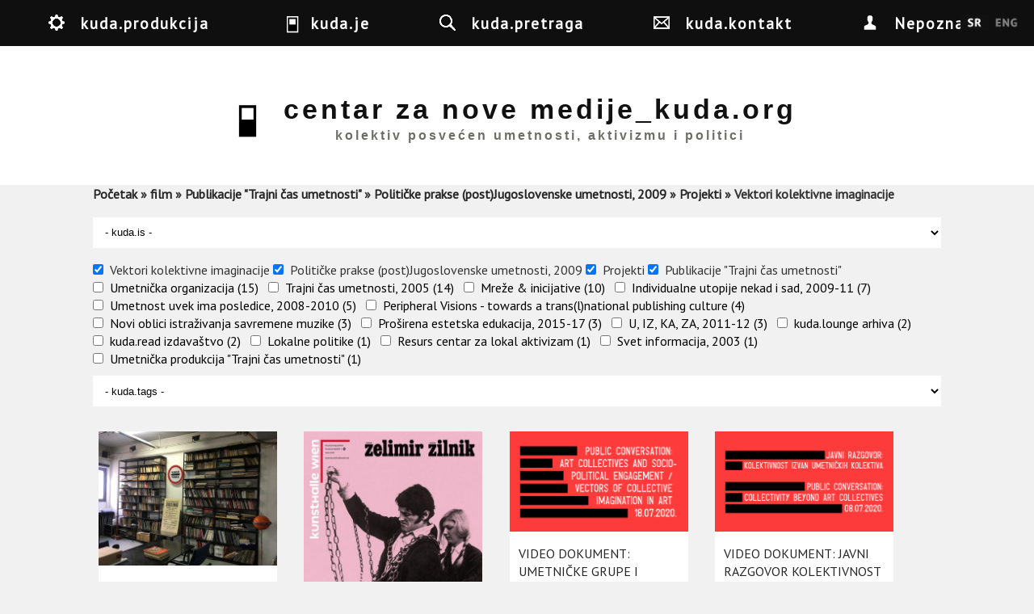

--- FILE ---
content_type: text/html; charset=utf-8
request_url: https://kuda.org/sr/search?amp%3Bf%5B1%5D=taxonomy_vocabulary_6%3A216&amp%3Bamp%3Bf%5B1%5D=taxonomy_vocabulary_6%3A359&amp%3Bamp%3Bf%5B2%5D=taxonomy_vocabulary_6%3A228&f%5B0%5D=taxonomy_vocabulary_4%3A115&f%5B1%5D=taxonomy_vocabulary_6%3A196&f%5B2%5D=taxonomy_vocabulary_6%3A227&f%5B3%5D=taxonomy_vocabulary_6%3A183&f%5B4%5D=taxonomy_vocabulary_6%3A359
body_size: 14179
content:

<!DOCTYPE html>
<head>
<meta charset="utf-8" />
<meta name="Generator" content="Drupal 7 (http://drupal.org)" />
<meta name="viewport" content="width=device-width" />
<link rel="shortcut icon" href="https://kuda.org/sites/default/files/favicon.ico" type="image/vnd.microsoft.icon" />
<title>centar za nove medije_kuda.org | kolektiv posvećen umetnosti, aktivizmu i politici</title>
<link type="text/css" rel="stylesheet" href="https://kuda.org/sites/default/files/css/css_xE-rWrJf-fncB6ztZfd2huxqgxu4WO-qwma6Xer30m4.css" media="all" />
<link type="text/css" rel="stylesheet" href="https://kuda.org/sites/default/files/css/css_iKpUrMw8eJ_pMqmtpCGufoJs4WIzTURd-d2jHFk1H0A.css" media="all" />
<link type="text/css" rel="stylesheet" href="https://kuda.org/sites/default/files/css/css_sEGtLLcQoUVHFw2-nYtTzcgoYKAtlXoGOrIP-yiN3Bg.css" media="all" />
<link type="text/css" rel="stylesheet" href="https://kuda.org/sites/default/files/css/css_y1f-GVlq3ypXGZwnemaN7NHRp6SaERraB650K2Y34Pw.css" media="all" />
<link type="text/css" rel="stylesheet" href="//fonts.googleapis.com/css?family=Vollkorn" media="all" />
<link type="text/css" rel="stylesheet" href="//fonts.googleapis.com/css?family=Slabo+27px&amp;subset=latin,latin-ext" media="all" />
<link type="text/css" rel="stylesheet" href="https://kuda.org/sites/default/files/css/css_1xPX4GvX8JZigzhhh4jLLC2rKZXi_X4hHnfRxLbBoao.css" media="all" />
<link type="text/css" rel="stylesheet" href="https://kuda.org/sites/default/files/css/css_VORA1AQzbP4OuCFAJhIKcwQFQt962lcmzSdw8pdt1s0.css" media="all" />
<link type="text/css" rel="stylesheet" href="https://kuda.org/sites/default/files/css/css_ChNQ0NSJckcvlorA16ah0Waq0US2TPHnsB1SzzrqBWg.css" media="all" />
<script type="text/javascript" src="//ajax.googleapis.com/ajax/libs/jquery/1.10.2/jquery.js"></script>
<script type="text/javascript">
<!--//--><![CDATA[//><!--
window.jQuery || document.write("<script src='/sites/all/modules/jquery_update/replace/jquery/1.10/jquery.js'>\x3C/script>")
//--><!]]>
</script>
<script type="text/javascript" src="https://kuda.org/sites/default/files/js/js_38VWQ3jjQx0wRFj7gkntZr077GgJoGn5nv3v05IeLLo.js"></script>
<script type="text/javascript" src="https://kuda.org/sites/default/files/js/js_m3Q3AtnCcAtxUlqbDZUPlu0MJ0uQqsz39Wd2X55y8UU.js"></script>
<script type="text/javascript" src="https://kuda.org/sites/default/files/js/js_uQKZSDRrdnP5tcELdbkv445LlFEsSebf3uTheBROPNU.js"></script>
<script type="text/javascript">
<!--//--><![CDATA[//><!--
jQuery.extend(Drupal.absolute_messages, {"dismiss":{"status":1,"warning":1,"error":1},"dismiss_time":{"status":"4","warning":"5","error":"5"},"dismiss_all_count":"2"});
//--><!]]>
</script>
<script type="text/javascript" src="https://kuda.org/sites/default/files/js/js_YAU5ulQPvblljnQ7MELm_IfqCwtuLnCHUC0Zvhr7uwc.js"></script>
<script type="text/javascript" src="https://kuda.org/sites/default/files/js/js_mMoDMxRc2UTpxiw_oq2XtPh6p_IKvSSx2mATIXNfk44.js"></script>
<script type="text/javascript">
<!--//--><![CDATA[//><!--
jQuery.extend(Drupal.settings, {"basePath":"\/","pathPrefix":"sr\/","ajaxPageState":{"theme":"kuda_responsive","theme_token":"oD3_RIwHtAwNcs5VF77OqR2UarYUJ206rxpzt0pKh8U","jquery_version":"1.10","js":{"\/\/ajax.googleapis.com\/ajax\/libs\/jquery\/1.10.2\/jquery.js":1,"0":1,"misc\/jquery-extend-3.4.0.js":1,"misc\/jquery-html-prefilter-3.5.0-backport.js":1,"misc\/jquery.once.js":1,"misc\/drupal.js":1,"sites\/all\/libraries\/modernizr\/modernizr-min.js":1,"sites\/all\/libraries\/underscore\/underscore-min.js":1,"sites\/all\/libraries\/backbone\/backbone-min.js":1,"sites\/all\/modules\/waypoints\/waypoints.min.js":1,"sites\/all\/modules\/jquery_update\/replace\/ui\/external\/jquery.cookie.js":1,"sites\/all\/modules\/jquery_update\/replace\/misc\/jquery.form.js":1,"sites\/all\/modules\/navbar\/js\/matchmedia.js":1,"sites\/all\/modules\/navbar\/js\/debounce.js":1,"sites\/all\/modules\/navbar\/js\/announce.js":1,"sites\/all\/modules\/navbar\/js\/displace.js":1,"sites\/all\/modules\/navbar\/js\/navbar.menu.js":1,"sites\/all\/modules\/navbar\/js\/escape-admin.js":1,"sites\/all\/modules\/navbar\/js\/navbar.js":1,"sites\/all\/modules\/navbar\/js\/jquery\/ducktape.events.js":1,"sites\/all\/modules\/dialog\/misc\/ajax.js":1,"sites\/all\/modules\/jquery_update\/js\/jquery_update.js":1,"sites\/all\/modules\/navbar\/js\/navbar-tableheader.js":1,"public:\/\/languages\/sr_GAFQS9mbBwgh6_NwF_GpCUlkyVVfeamo56yp8i8o25Q.js":1,"sites\/all\/modules\/absolute_messages\/absolute_messages.js":1,"1":1,"sites\/all\/modules\/kuda\/js\/init.js":1,"sites\/all\/modules\/views_load_more\/views_load_more.js":1,"sites\/all\/libraries\/isotope\/isotope.pkgd.min.js":1,"sites\/all\/libraries\/isotope\/imagesloaded.pkgd.min.js":1,"sites\/all\/modules\/views_isotope\/views_isotope.js":1,"sites\/all\/modules\/views\/js\/base.js":1,"misc\/progress.js":1,"sites\/all\/modules\/views\/js\/ajax_view.js":1,"sites\/all\/modules\/facetapi_select\/js\/facetapi_select.js":1,"misc\/textarea.js":1,"sites\/all\/modules\/facetapi\/facetapi.js":1,"sites\/all\/themes\/kuda_responsive\/js\/theme.js":1},"css":{"modules\/system\/system.base.css":1,"modules\/system\/system.menus.css":1,"modules\/system\/system.messages.css":1,"modules\/system\/system.theme.css":1,"sites\/all\/modules\/navbar\/css\/navbar.menu.css":1,"sites\/all\/modules\/navbar\/css\/navbar.module.css":1,"sites\/all\/modules\/navbar\/css\/navbar.theme.css":1,"sites\/all\/modules\/navbar\/css\/navbar.icons.css":1,"modules\/aggregator\/aggregator.css":1,"modules\/book\/book.css":1,"modules\/comment\/comment.css":1,"sites\/all\/modules\/date\/date_api\/date.css":1,"sites\/all\/modules\/date\/date_popup\/themes\/datepicker.1.7.css":1,"modules\/field\/theme\/field.css":1,"modules\/node\/node.css":1,"modules\/user\/user.css":1,"sites\/all\/modules\/views\/css\/views.css":1,"sites\/all\/modules\/ckeditor\/css\/ckeditor.css":1,"sites\/all\/modules\/absolute_messages\/absolute_messages.css":1,"sites\/all\/modules\/ctools\/css\/ctools.css":1,"sites\/all\/modules\/panels\/css\/panels.css":1,"sites\/all\/modules\/biblio\/biblio.css":1,"sites\/all\/modules\/views_isotope\/views_isotope.css":1,"sites\/all\/modules\/facetapi\/facetapi.css":1,"\/\/fonts.googleapis.com\/css?family=Vollkorn":1,"\/\/fonts.googleapis.com\/css?family=Slabo+27px\u0026subset=latin,latin-ext":1,"public:\/\/honeypot\/honeypot.css":1,"sites\/all\/themes\/kuda_responsive\/css\/style.css":1,"sites\/all\/themes\/kuda_responsive\/css\/node.css":1,"sites\/all\/themes\/kuda_responsive\/css\/frontpage.css":1,"sites\/all\/themes\/kuda_responsive\/css\/isotope.css":1,"sites\/all\/themes\/kuda_responsive\/css\/media.css":1,"sites\/all\/themes\/kuda_responsive\/css\/search-page.css":1,"sites\/all\/themes\/kuda_responsive\/css\/top-menu.css":1}},"viewsLoadMore":{"search-page":{"view_name":"search","view_display_id":"page","waypoints":"infinite","opts":{"offset":"100%"}}},"views":{"ajax_path":"\/sr\/views\/ajax","ajaxViews":{"views_dom_id:3dadac04ef8df27dee2503092259e49f":{"view_name":"search","view_display_id":"page","view_args":"","view_path":"search","view_base_path":"search","view_dom_id":"3dadac04ef8df27dee2503092259e49f","pager_element":0}}},"urlIsAjaxTrusted":{"\/sr\/views\/ajax":true,"\/sr\/search?amp%3Bf%5B1%5D=taxonomy_vocabulary_6%3A216\u0026amp%3Bamp%3Bf%5B1%5D=taxonomy_vocabulary_6%3A359\u0026amp%3Bamp%3Bf%5B2%5D=taxonomy_vocabulary_6%3A228\u0026f%5B0%5D=taxonomy_vocabulary_4%3A115\u0026f%5B1%5D=taxonomy_vocabulary_6%3A196\u0026f%5B2%5D=taxonomy_vocabulary_6%3A227\u0026f%5B3%5D=taxonomy_vocabulary_6%3A183\u0026f%5B4%5D=taxonomy_vocabulary_6%3A359":true},"better_exposed_filters":{"views":{"search":{"displays":{"page":{"filters":[]}}}}},"currentPath":"search","currentPathIsAdmin":false,"facetapi":{"facets":[{"limit":"0","id":"facetapi-facet-search-apikuda-content-block-taxonomy-vocabulary-4","searcher":"search_api@kuda_content","realmName":"block","facetName":"taxonomy_vocabulary_4","queryType":null,"widget":"facetapi_select_dropdowns","showMoreText":"Show more","showFewerText":"Show fewer"},{"limit":"0","id":"facetapi-facet-search-apikuda-content-block-taxonomy-vocabulary-6","searcher":"search_api@kuda_content","realmName":"block","facetName":"taxonomy_vocabulary_6","queryType":null,"widget":"facetapi_checkbox_links","showMoreText":"Show more","showFewerText":"Show fewer","makeCheckboxes":1},{"limit":"0","id":"facetapi-facet-search-apikuda-content-block-taxonomy-vocabulary-8","searcher":"search_api@kuda_content","realmName":"block","facetName":"taxonomy_vocabulary_8","queryType":null,"widget":"facetapi_select_dropdowns","showMoreText":"Show more","showFewerText":"Show fewer"}]},"navbar":{"breakpoints":{"narrow":"only screen and (min-width: 16.5em)","standard":"only screen and (min-width: 38.125em)","wide":"only screen and (min-width: 50em)"}}});
//--><!]]>
</script>
<!--[if lt IE 9]><script src="http://html5shiv.googlecode.com/svn/trunk/html5.js"></script><![endif]-->
</head>
<body class="html not-front not-logged-in no-sidebars page-search i18n-sr">
  <nav id="navbar-administration" class="drupal-navbar overlay-displace-top" role="navigation"><div id="navbar-bar" class="navbar-bar clearfix"><h2 class="element-invisible">Navbar items</h2><div class="navbar-tab"><a href="/sr" title="Return to site content" class="navbar-icon navbar-icon-escape-admin element-hidden" data-navbar-escape-admin="">Back to site</a></div><div class="pull-right kudamenu navbar-tab"><a href="/sr/%23" title="kuda.produkcija" class="navbar-icon navbar-icon-6" id="navbar-item--2" data-navbar-tab-trigger="" data-navbar-tray="navbar-item--2-tray" aria-owns="navbar-item--2" role="button" aria-pressed="false">kuda.produkcija</a></div><div class="pull-right kudamenu navbar-tab"><a href="/sr/%23" title="kuda.je" class="navbar-icon navbar-icon-4" id="navbar-item--3" data-navbar-tab-trigger="" data-navbar-tray="navbar-item--3-tray" aria-owns="navbar-item--3" role="button" aria-pressed="false">kuda.je</a></div><div class="pull-right kudamenu navbar-tab"><a href="/sr/search" title="kuda.pretraga" class="navbar-icon navbar-icon-search active" id="navbar-item--4" data-navbar-tab-trigger="" data-navbar-tray="navbar-item--4-tray" aria-owns="navbar-item--4" role="button" aria-pressed="false">kuda.pretraga</a></div><div class="pull-right kudamenu navbar-tab"><a href="/sr/contact" title="kuda.kontakt" class="navbar-icon navbar-icon-contact kudamenu" id="navbar-item--5" data-navbar-tab-trigger="" data-navbar-tray="navbar-item--5-tray" aria-owns="navbar-item--5" role="button" aria-pressed="false">kuda.kontakt</a></div><div class="navbar-tab"><a href="/sr/user" title="My account" class="navbar-icon navbar-icon-user" id="navbar-item--6" data-navbar-tab-trigger="" data-navbar-tray="navbar-item--6-tray" aria-owns="navbar-item--6" role="button" aria-pressed="false">Nepoznat</a></div></div><div id="navbar-item--2-tray" data-navbar-tray="navbar-item--2-tray" aria-owned-by="navbar-item--2" class="navbar-tray"><div class="navbar-lining clearfix"><h3 class="navbar-tray-name element-invisible">kuda.lounge arhiva</h3><ul class="menu navbar-menu-user"><li class="183 first"><a href="/sr/search?f%5B0%5D=taxonomy_vocabulary_6%3A183" title="Projekti" class="kudamenu-item">Projekti</a></li>
<li class="199"><a href="/sr/search?f%5B0%5D=taxonomy_vocabulary_6%3A199" title="kuda.read izdavaštvo" class="kudamenu-item">kuda.read izdavaštvo</a></li>
<li class="189"><a href="/sr/search?f%5B0%5D=taxonomy_vocabulary_6%3A189" title="Mreže &amp;amp; inicijative" class="kudamenu-item">Mreže &amp; inicijative</a></li>
<li class="216 last"><a href="/sr/search?f%5B0%5D=taxonomy_vocabulary_6%3A216" title="kuda.lounge arhiva" class="kudamenu-item">kuda.lounge arhiva</a></li>
</ul></div></div><div id="navbar-item--3-tray" data-navbar-tray="navbar-item--3-tray" aria-owned-by="navbar-item--3" class="navbar-tray"><div class="navbar-lining clearfix"><h3 class="navbar-tray-name element-invisible">umetnost</h3><ul class="menu navbar-menu-user"><li class="12 first"><a href="/sr/search?f%5B0%5D=taxonomy_vocabulary_4%3A12" title="aktivizam" class="kudamenu-item">aktivizam</a></li>
<li class="114"><a href="/sr/search?f%5B0%5D=taxonomy_vocabulary_4%3A114" title="arhitektura" class="kudamenu-item">arhitektura</a></li>
<li class="115"><a href="/sr/search?f%5B0%5D=taxonomy_vocabulary_4%3A115" title="film" class="kudamenu-item">film</a></li>
<li class="15"><a href="/sr/search?f%5B0%5D=taxonomy_vocabulary_4%3A15" title="istraživanja" class="kudamenu-item">istraživanja</a></li>
<li class="218"><a href="/sr/search?f%5B0%5D=taxonomy_vocabulary_4%3A218" title="izložbe" class="kudamenu-item">izložbe</a></li>
<li class="219"><a href="/sr/search?f%5B0%5D=taxonomy_vocabulary_4%3A219" title="politika" class="kudamenu-item">politika</a></li>
<li class="14"><a href="/sr/search?f%5B0%5D=taxonomy_vocabulary_4%3A14" title="radionice" class="kudamenu-item">radionice</a></li>
<li class="16"><a href="/sr/search?f%5B0%5D=taxonomy_vocabulary_4%3A16" title="teorija" class="kudamenu-item">teorija</a></li>
<li class="18 last"><a href="/sr/search?f%5B0%5D=taxonomy_vocabulary_4%3A18" title="umetnost" class="kudamenu-item">umetnost</a></li>
</ul><div class="item-list"><ul class="clear kudainfo collapse"><li class="first"><p><strong>Centar za nove medije_kuda.org</strong> je nezavisna kulturna organizacija koja od 2001. godine okuplja umetnike, teoretičare, medijske aktiviste, istraživače i širu publiku u istraživanje savremene umetničke teorije i prakse, aktivizma i politike.&nbsp;Već više od decenije svojim aktivnostima,<strong> </strong><strong>kuda.org</strong> nastoji kritički da interveniše u sferi istraživanja i umetničkog i društvenog eksperimentalnog delovanja u polju umetničkog i kulturnog stvaralaštva sa pozicija institucionalne kritike i kritike kulturnih politika. U sučeljavanju sa procesima kulturne industrije i kulturalizacije politike i umetnosti, kolektiv pokušava mapirati i osnažiti tačke kritike i otpora komodifikaciji rezultata umetničke produkcije, a onda i pokušaje transformacije i kritike produkcionih odnosa koji se u polju umetničkog stvaralaštva i vanumetničkih društvenih procesa reprodukuju smenom ideoloških i “političkih” matrica, koje su u krajnjoj instanci posledica rekuperacije ljudi.</p>

<p><strong>kuda.org</strong> kreira prostor za otvoreni dijalog, eksperimentalnu edukaciju, saradnju i istraživanje, kao i slobodan pristup različitim izvorima znanja. U okviru aktivnosti kuda.org, do sada je organizovano više stotina javnih događaja: predavanja i prezentacija gostujućih umetnika i teoretičara, radionica, izložbi, konferencija i internacionalni izdavački projekat.&nbsp;Tokom godina rada, kuda.org je uspostavio mreže saradničkih kulturnih organizacija i pojedinaca, lokalno, regionalno i internacionalno. Godine 2007. kuda.org je su-osnovao <strong>Omladinski centar CK13</strong> (<a href="http://www.ck13.org">www.ck13.org</a>), jedno od retkih autonomnih prostora posvećenog aktivizmu, samo-organizovanju i nezavisnoj kulturnoj produkciji. Od 2012. godine, kuda.org blisko sarađuje sa <strong>Grupom za konceptualnu politiku – GKP</strong> (<a href="http://www.konceptualnapolitika.blogspot.rs/">www.konceptualnapolitika.blogspot.rs</a>) iz Novog Sada na zajedničkim projektima, teorijskim istraživanjima, izdavaštvu i politikama stanovanja i lokalne samouprave (kroz projekat „Lokalne politike i urbano samoupravljanje“, <a href="http://www.detelinara.org">www.detelinara.org</a>).</p>
</li>
<li class="last"><div class="field field-name-field-photos field-type-image field-label-hidden"><div class="field-items"><div class="field-item even"><img src="https://kuda.org/sites/default/files/styles/medium/public/photos/DSCN0367_0.JPG?itok=FXCfUjLb" width="220" height="165" alt="kuda.info" title="kuda.info" /></div><div class="field-item odd"><img src="https://kuda.org/sites/default/files/styles/medium/public/photos/IMG_7860.JPG?itok=sP53UAMd" width="220" height="165" alt="" title="radionice u kudi" /></div><div class="field-item even"><img src="https://kuda.org/sites/default/files/styles/medium/public/photos/IMG_7712.JPG?itok=O5c_W3Wg" width="220" height="165" alt="" title="mesni forum" /></div></div></div></li>
</ul></div></div></div><div id="navbar-item--4-tray" data-navbar-tray="navbar-item--4-tray" aria-owned-by="navbar-item--4" class="navbar-tray"><div class="navbar-lining clearfix"><h3 class="navbar-tray-name element-invisible">kuda.pretraga</h3><div class="item-list"><ul class="item-3136"><li class="first last"><form action="/sr/search?amp%3Bf%5B1%5D=taxonomy_vocabulary_6%3A216&amp;amp%3Bamp%3Bf%5B1%5D=taxonomy_vocabulary_6%3A359&amp;amp%3Bamp%3Bf%5B2%5D=taxonomy_vocabulary_6%3A228&amp;f%5B0%5D=taxonomy_vocabulary_4%3A115&amp;f%5B1%5D=taxonomy_vocabulary_6%3A196&amp;f%5B2%5D=taxonomy_vocabulary_6%3A227&amp;f%5B3%5D=taxonomy_vocabulary_6%3A183&amp;f%5B4%5D=taxonomy_vocabulary_6%3A359" method="post" id="kuda-search-form" accept-charset="UTF-8"><div><div class="form-item form-type-textfield form-item-kuda-search-form">
  <label class="element-invisible" for="edit-kuda-search-form--2">Traži </label>
 <input class="search-input form-text" title="Unesite reči koje želite da nadjete." placeholder="Upiši ključne reči" type="text" id="edit-kuda-search-form--2" name="kuda_search_form" value="" size="15" maxlength="128" />
</div>
<input type="hidden" name="form_build_id" value="form-y3mZnx_vrXZ8rLir2ZD3QjsP6QYl8B1ywhCaoj4oSOo" />
<input type="hidden" name="form_id" value="kuda_search_form" />
<div class="form-actions form-wrapper" id="edit-actions"><input type="submit" id="edit-submit--4" name="op" value="Traži" class="form-submit" /></div></div></form></li>
</ul></div></div></div><div id="navbar-item--5-tray" data-navbar-tray="navbar-item--5-tray" aria-owned-by="navbar-item--5" class="navbar-tray"><div class="navbar-lining clearfix"><h3 class="navbar-tray-name element-invisible">kuda.kontakt</h3><div class="item-list"><ul class="inline item-3137 collapse"><li class="first"><img src="https://kuda.org/sites/default/files/mapa.gif" alt="" /></li>
<li class="last"><form class="user-info-from-cookie contact-form" action="/sr/search?amp%3Bf%5B1%5D=taxonomy_vocabulary_6%3A216&amp;amp%3Bamp%3Bf%5B1%5D=taxonomy_vocabulary_6%3A359&amp;amp%3Bamp%3Bf%5B2%5D=taxonomy_vocabulary_6%3A228&amp;f%5B0%5D=taxonomy_vocabulary_4%3A115&amp;f%5B1%5D=taxonomy_vocabulary_6%3A196&amp;f%5B2%5D=taxonomy_vocabulary_6%3A227&amp;f%5B3%5D=taxonomy_vocabulary_6%3A183&amp;f%5B4%5D=taxonomy_vocabulary_6%3A359" method="post" id="contact-site-form" accept-charset="UTF-8"><div><div class="form-item form-type-textfield form-item-name">
 <input placeholder="Vaše ime" type="text" id="edit-name" name="name" value="" size="60" maxlength="255" class="form-text required" />
</div>
<div class="form-item form-type-textfield form-item-mail">
 <input placeholder="Your e-mail address" type="text" id="edit-mail" name="mail" value="" size="60" maxlength="255" class="form-text required" />
</div>
<div class="form-item form-type-textfield form-item-subject">
 <input placeholder="Tema" type="text" id="edit-subject" name="subject" value="" size="60" maxlength="255" class="form-text required" />
</div>
<div class="form-item form-type-textarea form-item-message">
 <div class="form-textarea-wrapper resizable"><textarea placeholder="Poruka" id="edit-message" name="message" cols="60" rows="5" class="form-textarea required"></textarea></div>
</div>
<input type="hidden" name="form_build_id" value="form-5tRZQc8aM99sjrBJMGYzon-YHpPhAmG893nunJhI6E0" />
<input type="hidden" name="form_id" value="contact_site_form" />
<input type="hidden" name="honeypot_time" value="1768823091|Q0w7tCzcxMbj0zuOimDxpvbbuRhmyKaLJYPAKI83ZJg" />
<div class="form-actions form-wrapper" id="edit-actions--2"><input type="submit" id="edit-submit--5" name="op" value="Send message" class="form-submit" /></div><div class="link-textfield"><div class="form-item form-type-textfield form-item-link">
  <label for="edit-link">Leave this field blank </label>
 <input autocomplete="off" type="text" id="edit-link" name="link" value="" size="20" maxlength="128" class="form-text" />
</div>
</div></div></form></li>
</ul></div></div></div><div id="navbar-item--6-tray" data-navbar-tray="navbar-item--6-tray" aria-owned-by="navbar-item--6" class="navbar-tray"><div class="navbar-lining clearfix"><h3 class="navbar-tray-name element-invisible">User account actions</h3><ul class="navbar-menu navbar-menu-user"><li class="login first last"><a href="/sr/user">Prijavi se</a></li>
</ul></div></div></nav>  <div id="wrapper">
<div id="header_wrapper">
  <header id="header" role="banner">
    
    <div id="menu" class="fixed-top-menu clearfix"> 
      <h2 class="element-invisible">You are here</h2><nav class="breadcrumb"><a href="/sr">Početak</a> » <a href="/sr/search?amp%3Bf%5B1%5D=taxonomy_vocabulary_6%3A216&amp;amp%3Bamp%3Bf%5B1%5D=taxonomy_vocabulary_6%3A359&amp;amp%3Bamp%3Bf%5B2%5D=taxonomy_vocabulary_6%3A228&amp;f%5B0%5D=taxonomy_vocabulary_4%3A115" class="active">film</a> » <a href="/sr/search?amp%3Bf%5B1%5D=taxonomy_vocabulary_6%3A216&amp;amp%3Bamp%3Bf%5B1%5D=taxonomy_vocabulary_6%3A359&amp;amp%3Bamp%3Bf%5B2%5D=taxonomy_vocabulary_6%3A228&amp;f%5B0%5D=taxonomy_vocabulary_4%3A115&amp;f%5B1%5D=taxonomy_vocabulary_6%3A196" class="active">Publikacije &quot;Trajni čas umetnosti&quot;</a> » <a href="/sr/search?amp%3Bf%5B1%5D=taxonomy_vocabulary_6%3A216&amp;amp%3Bamp%3Bf%5B1%5D=taxonomy_vocabulary_6%3A359&amp;amp%3Bamp%3Bf%5B2%5D=taxonomy_vocabulary_6%3A228&amp;f%5B0%5D=taxonomy_vocabulary_4%3A115&amp;f%5B1%5D=taxonomy_vocabulary_6%3A196&amp;f%5B2%5D=taxonomy_vocabulary_6%3A227" class="active">Političke prakse (post)Jugoslovenske umetnosti, 2009</a> » <a href="/sr/search?amp%3Bf%5B1%5D=taxonomy_vocabulary_6%3A216&amp;amp%3Bamp%3Bf%5B1%5D=taxonomy_vocabulary_6%3A359&amp;amp%3Bamp%3Bf%5B2%5D=taxonomy_vocabulary_6%3A228&amp;f%5B0%5D=taxonomy_vocabulary_4%3A115&amp;f%5B1%5D=taxonomy_vocabulary_6%3A196&amp;f%5B2%5D=taxonomy_vocabulary_6%3A227&amp;f%5B3%5D=taxonomy_vocabulary_6%3A183" class="active">Projekti</a> » Vektori kolektivne imaginacije</nav>    </div> 
    
   
     <a id="identity" href="/sr" title="Početak">
                      <div class="identity" id="logo">
             <img src="https://kuda.org/sites/default/files/logo.jpg"/>
           </div>
          
    
                    <div class="identity" id="site-name">
             <h1 id="site-title">centar za nove medije_kuda.org</h1>
             <div id="site-description">
               kolektiv posvećen umetnosti, aktivizmu i politici             </div>
           </div>
         
      </a>
    
<!--
    -->
        
    <div class="clear"></div>
  </header>
  
</div>
<div id="container">
        
<!--     <div class="lang-switch fixed"> -->
      <!--     </div> -->

     <div class="content-sidebar-wrap">
    <div id="content">
	         <div id="breadcrumbs"><h2 class="element-invisible">You are here</h2><nav class="breadcrumb"><a href="/sr">Početak</a> » <a href="/sr/search?amp%3Bf%5B1%5D=taxonomy_vocabulary_6%3A216&amp;amp%3Bamp%3Bf%5B1%5D=taxonomy_vocabulary_6%3A359&amp;amp%3Bamp%3Bf%5B2%5D=taxonomy_vocabulary_6%3A228&amp;f%5B0%5D=taxonomy_vocabulary_4%3A115" class="active">film</a> » <a href="/sr/search?amp%3Bf%5B1%5D=taxonomy_vocabulary_6%3A216&amp;amp%3Bamp%3Bf%5B1%5D=taxonomy_vocabulary_6%3A359&amp;amp%3Bamp%3Bf%5B2%5D=taxonomy_vocabulary_6%3A228&amp;f%5B0%5D=taxonomy_vocabulary_4%3A115&amp;f%5B1%5D=taxonomy_vocabulary_6%3A196" class="active">Publikacije &quot;Trajni čas umetnosti&quot;</a> » <a href="/sr/search?amp%3Bf%5B1%5D=taxonomy_vocabulary_6%3A216&amp;amp%3Bamp%3Bf%5B1%5D=taxonomy_vocabulary_6%3A359&amp;amp%3Bamp%3Bf%5B2%5D=taxonomy_vocabulary_6%3A228&amp;f%5B0%5D=taxonomy_vocabulary_4%3A115&amp;f%5B1%5D=taxonomy_vocabulary_6%3A196&amp;f%5B2%5D=taxonomy_vocabulary_6%3A227" class="active">Političke prakse (post)Jugoslovenske umetnosti, 2009</a> » <a href="/sr/search?amp%3Bf%5B1%5D=taxonomy_vocabulary_6%3A216&amp;amp%3Bamp%3Bf%5B1%5D=taxonomy_vocabulary_6%3A359&amp;amp%3Bamp%3Bf%5B2%5D=taxonomy_vocabulary_6%3A228&amp;f%5B0%5D=taxonomy_vocabulary_4%3A115&amp;f%5B1%5D=taxonomy_vocabulary_6%3A196&amp;f%5B2%5D=taxonomy_vocabulary_6%3A227&amp;f%5B3%5D=taxonomy_vocabulary_6%3A183" class="active">Projekti</a> » Vektori kolektivne imaginacije</nav></div> 
      <section id="post-content" role="main">
                <div id="content_top"><div class="region region-content-top">
  <div id="block-facetapi-a6mlxbqnjlys1oyw0gmehw41tzrdbimc" class="block block-facetapi">
        <div class="content">
    <form class="facetapi-facetapi-select-dropdowns facetapi-facet-taxonomy-vocabulary-4 form-select selected" id="facetapi-facet-search-apikuda-content-block-taxonomy-vocabulary-4" action="/sr/search?amp%3Bf%5B1%5D=taxonomy_vocabulary_6%3A216&amp;amp%3Bamp%3Bf%5B1%5D=taxonomy_vocabulary_6%3A359&amp;amp%3Bamp%3Bf%5B2%5D=taxonomy_vocabulary_6%3A228&amp;f%5B0%5D=taxonomy_vocabulary_4%3A115&amp;f%5B1%5D=taxonomy_vocabulary_6%3A196&amp;f%5B2%5D=taxonomy_vocabulary_6%3A227&amp;f%5B3%5D=taxonomy_vocabulary_6%3A183&amp;f%5B4%5D=taxonomy_vocabulary_6%3A359" method="post" accept-charset="UTF-8"><div><div class="form-item form-type-select form-item-facets">
 <select class="facetapi-select form-select" id="edit-facets--3" name="facets"><option value="" selected="selected">- kuda.is -</option><option value="/sr/search?amp%3Bf%5B1%5D=taxonomy_vocabulary_6%3A216&amp;amp%3Bamp%3Bf%5B1%5D=taxonomy_vocabulary_6%3A359&amp;amp%3Bamp%3Bf%5B2%5D=taxonomy_vocabulary_6%3A228&amp;f%5B0%5D=taxonomy_vocabulary_6%3A196&amp;f%5B1%5D=taxonomy_vocabulary_6%3A227&amp;f%5B2%5D=taxonomy_vocabulary_6%3A183&amp;f%5B3%5D=taxonomy_vocabulary_6%3A359">(-)  film (25)</option><option value="/sr/search?amp%3Bf%5B1%5D=taxonomy_vocabulary_6%3A216&amp;amp%3Bamp%3Bf%5B1%5D=taxonomy_vocabulary_6%3A359&amp;amp%3Bamp%3Bf%5B2%5D=taxonomy_vocabulary_6%3A228&amp;f%5B0%5D=taxonomy_vocabulary_4%3A115&amp;f%5B1%5D=taxonomy_vocabulary_6%3A196&amp;f%5B2%5D=taxonomy_vocabulary_6%3A227&amp;f%5B3%5D=taxonomy_vocabulary_6%3A183&amp;f%5B4%5D=taxonomy_vocabulary_6%3A359&amp;f%5B5%5D=taxonomy_vocabulary_4%3A15"> istraživanja (24)</option><option value="/sr/search?amp%3Bf%5B1%5D=taxonomy_vocabulary_6%3A216&amp;amp%3Bamp%3Bf%5B1%5D=taxonomy_vocabulary_6%3A359&amp;amp%3Bamp%3Bf%5B2%5D=taxonomy_vocabulary_6%3A228&amp;f%5B0%5D=taxonomy_vocabulary_4%3A115&amp;f%5B1%5D=taxonomy_vocabulary_6%3A196&amp;f%5B2%5D=taxonomy_vocabulary_6%3A227&amp;f%5B3%5D=taxonomy_vocabulary_6%3A183&amp;f%5B4%5D=taxonomy_vocabulary_6%3A359&amp;f%5B5%5D=taxonomy_vocabulary_4%3A18"> umetnost (23)</option><option value="/sr/search?amp%3Bf%5B1%5D=taxonomy_vocabulary_6%3A216&amp;amp%3Bamp%3Bf%5B1%5D=taxonomy_vocabulary_6%3A359&amp;amp%3Bamp%3Bf%5B2%5D=taxonomy_vocabulary_6%3A228&amp;f%5B0%5D=taxonomy_vocabulary_4%3A115&amp;f%5B1%5D=taxonomy_vocabulary_6%3A196&amp;f%5B2%5D=taxonomy_vocabulary_6%3A227&amp;f%5B3%5D=taxonomy_vocabulary_6%3A183&amp;f%5B4%5D=taxonomy_vocabulary_6%3A359&amp;f%5B5%5D=taxonomy_vocabulary_4%3A219"> politika (22)</option><option value="/sr/search?amp%3Bf%5B1%5D=taxonomy_vocabulary_6%3A216&amp;amp%3Bamp%3Bf%5B1%5D=taxonomy_vocabulary_6%3A359&amp;amp%3Bamp%3Bf%5B2%5D=taxonomy_vocabulary_6%3A228&amp;f%5B0%5D=taxonomy_vocabulary_4%3A115&amp;f%5B1%5D=taxonomy_vocabulary_6%3A196&amp;f%5B2%5D=taxonomy_vocabulary_6%3A227&amp;f%5B3%5D=taxonomy_vocabulary_6%3A183&amp;f%5B4%5D=taxonomy_vocabulary_6%3A359&amp;f%5B5%5D=taxonomy_vocabulary_4%3A16"> teorija (22)</option><option value="/sr/search?amp%3Bf%5B1%5D=taxonomy_vocabulary_6%3A216&amp;amp%3Bamp%3Bf%5B1%5D=taxonomy_vocabulary_6%3A359&amp;amp%3Bamp%3Bf%5B2%5D=taxonomy_vocabulary_6%3A228&amp;f%5B0%5D=taxonomy_vocabulary_4%3A115&amp;f%5B1%5D=taxonomy_vocabulary_6%3A196&amp;f%5B2%5D=taxonomy_vocabulary_6%3A227&amp;f%5B3%5D=taxonomy_vocabulary_6%3A183&amp;f%5B4%5D=taxonomy_vocabulary_6%3A359&amp;f%5B5%5D=taxonomy_vocabulary_4%3A218"> izložbe (21)</option><option value="/sr/search?amp%3Bf%5B1%5D=taxonomy_vocabulary_6%3A216&amp;amp%3Bamp%3Bf%5B1%5D=taxonomy_vocabulary_6%3A359&amp;amp%3Bamp%3Bf%5B2%5D=taxonomy_vocabulary_6%3A228&amp;f%5B0%5D=taxonomy_vocabulary_4%3A115&amp;f%5B1%5D=taxonomy_vocabulary_6%3A196&amp;f%5B2%5D=taxonomy_vocabulary_6%3A227&amp;f%5B3%5D=taxonomy_vocabulary_6%3A183&amp;f%5B4%5D=taxonomy_vocabulary_6%3A359&amp;f%5B5%5D=taxonomy_vocabulary_4%3A12"> aktivizam (20)</option><option value="/sr/search?amp%3Bf%5B1%5D=taxonomy_vocabulary_6%3A216&amp;amp%3Bamp%3Bf%5B1%5D=taxonomy_vocabulary_6%3A359&amp;amp%3Bamp%3Bf%5B2%5D=taxonomy_vocabulary_6%3A228&amp;f%5B0%5D=taxonomy_vocabulary_4%3A115&amp;f%5B1%5D=taxonomy_vocabulary_6%3A196&amp;f%5B2%5D=taxonomy_vocabulary_6%3A227&amp;f%5B3%5D=taxonomy_vocabulary_6%3A183&amp;f%5B4%5D=taxonomy_vocabulary_6%3A359&amp;f%5B5%5D=taxonomy_vocabulary_4%3A14"> radionice (5)</option><option value="/sr/search?amp%3Bf%5B1%5D=taxonomy_vocabulary_6%3A216&amp;amp%3Bamp%3Bf%5B1%5D=taxonomy_vocabulary_6%3A359&amp;amp%3Bamp%3Bf%5B2%5D=taxonomy_vocabulary_6%3A228&amp;f%5B0%5D=taxonomy_vocabulary_4%3A115&amp;f%5B1%5D=taxonomy_vocabulary_6%3A196&amp;f%5B2%5D=taxonomy_vocabulary_6%3A227&amp;f%5B3%5D=taxonomy_vocabulary_6%3A183&amp;f%5B4%5D=taxonomy_vocabulary_6%3A359&amp;f%5B5%5D=taxonomy_vocabulary_4%3A114"> arhitektura (2)</option></select>
</div>
<input class="facetapi-select-submit form-submit" type="submit" id="edit-submit--3" name="op" value="Pošalji" /><input type="hidden" name="form_build_id" value="form-OOiWeyJlWq__dn13soUCBrRJiGxNuNk5Lj2Vgq5LZpo" />
<input type="hidden" name="form_id" value="facetapi_select_facet_form_3" />
</div></form>  </div>
</div> <!-- /.block -->
<div id="block-facetapi-dvjwjbeguieeix87fz11ajpjocxuqwnb" class="block block-facetapi">
        <div class="content">
    <div class="item-list"><ul class="facetapi-facetapi-checkbox-links facetapi-facet-taxonomy-vocabulary-6" id="facetapi-facet-search-apikuda-content-block-taxonomy-vocabulary-6"><li class="active leaf first"><a href="/sr/search?amp%3Bf%5B1%5D=taxonomy_vocabulary_6%3A216&amp;amp%3Bamp%3Bf%5B1%5D=taxonomy_vocabulary_6%3A359&amp;amp%3Bamp%3Bf%5B2%5D=taxonomy_vocabulary_6%3A228&amp;f%5B0%5D=taxonomy_vocabulary_4%3A115&amp;f%5B1%5D=taxonomy_vocabulary_6%3A196&amp;f%5B2%5D=taxonomy_vocabulary_6%3A227&amp;f%5B3%5D=taxonomy_vocabulary_6%3A183" class="facetapi-checkbox facetapi-active active active" rel="nofollow" id="facetapi-link">(-) <span class="element-invisible"> Remove Vektori kolektivne imaginacije filter </span></a>Vektori kolektivne imaginacije</li>
<li class="active leaf"><a href="/sr/search?amp%3Bf%5B1%5D=taxonomy_vocabulary_6%3A216&amp;amp%3Bamp%3Bf%5B1%5D=taxonomy_vocabulary_6%3A359&amp;amp%3Bamp%3Bf%5B2%5D=taxonomy_vocabulary_6%3A228&amp;f%5B0%5D=taxonomy_vocabulary_4%3A115&amp;f%5B1%5D=taxonomy_vocabulary_6%3A196&amp;f%5B2%5D=taxonomy_vocabulary_6%3A183&amp;f%5B3%5D=taxonomy_vocabulary_6%3A359" class="facetapi-checkbox facetapi-active active active" rel="nofollow" id="facetapi-link--2">(-) <span class="element-invisible"> Remove Političke prakse (post)Jugoslovenske umetnosti, 2009 filter </span></a>Političke prakse (post)Jugoslovenske umetnosti, 2009</li>
<li class="active leaf"><a href="/sr/search?amp%3Bf%5B1%5D=taxonomy_vocabulary_6%3A216&amp;amp%3Bamp%3Bf%5B1%5D=taxonomy_vocabulary_6%3A359&amp;amp%3Bamp%3Bf%5B2%5D=taxonomy_vocabulary_6%3A228&amp;f%5B0%5D=taxonomy_vocabulary_4%3A115&amp;f%5B1%5D=taxonomy_vocabulary_6%3A196&amp;f%5B2%5D=taxonomy_vocabulary_6%3A227&amp;f%5B3%5D=taxonomy_vocabulary_6%3A359" class="facetapi-checkbox facetapi-active active active" rel="nofollow" id="facetapi-link--3">(-) <span class="element-invisible"> Remove Projekti filter </span></a>Projekti</li>
<li class="active leaf"><a href="/sr/search?amp%3Bf%5B1%5D=taxonomy_vocabulary_6%3A216&amp;amp%3Bamp%3Bf%5B1%5D=taxonomy_vocabulary_6%3A359&amp;amp%3Bamp%3Bf%5B2%5D=taxonomy_vocabulary_6%3A228&amp;f%5B0%5D=taxonomy_vocabulary_4%3A115&amp;f%5B1%5D=taxonomy_vocabulary_6%3A227&amp;f%5B2%5D=taxonomy_vocabulary_6%3A183&amp;f%5B3%5D=taxonomy_vocabulary_6%3A359" class="facetapi-checkbox facetapi-active active active" rel="nofollow" id="facetapi-link--4">(-) <span class="element-invisible"> Remove Publikacije &quot;Trajni čas umetnosti&quot; filter </span></a>Publikacije &quot;Trajni čas umetnosti&quot;</li>
<li class="leaf"><a href="/sr/search?amp%3Bf%5B1%5D=taxonomy_vocabulary_6%3A216&amp;amp%3Bamp%3Bf%5B1%5D=taxonomy_vocabulary_6%3A359&amp;amp%3Bamp%3Bf%5B2%5D=taxonomy_vocabulary_6%3A228&amp;f%5B0%5D=taxonomy_vocabulary_4%3A115&amp;f%5B1%5D=taxonomy_vocabulary_6%3A196&amp;f%5B2%5D=taxonomy_vocabulary_6%3A227&amp;f%5B3%5D=taxonomy_vocabulary_6%3A183&amp;f%5B4%5D=taxonomy_vocabulary_6%3A359&amp;f%5B5%5D=taxonomy_vocabulary_6%3A339" class="facetapi-checkbox facetapi-inactive active" rel="nofollow" id="facetapi-link--5">Umetnička organizacija (15)<span class="element-invisible"> Apply Umetnička organizacija filter </span></a></li>
<li class="leaf"><a href="/sr/search?amp%3Bf%5B1%5D=taxonomy_vocabulary_6%3A216&amp;amp%3Bamp%3Bf%5B1%5D=taxonomy_vocabulary_6%3A359&amp;amp%3Bamp%3Bf%5B2%5D=taxonomy_vocabulary_6%3A228&amp;f%5B0%5D=taxonomy_vocabulary_4%3A115&amp;f%5B1%5D=taxonomy_vocabulary_6%3A196&amp;f%5B2%5D=taxonomy_vocabulary_6%3A227&amp;f%5B3%5D=taxonomy_vocabulary_6%3A183&amp;f%5B4%5D=taxonomy_vocabulary_6%3A359&amp;f%5B5%5D=taxonomy_vocabulary_6%3A193" class="facetapi-checkbox facetapi-inactive active" rel="nofollow" id="facetapi-link--6">Trajni čas umetnosti, 2005 (14)<span class="element-invisible"> Apply Trajni čas umetnosti, 2005 filter </span></a></li>
<li class="leaf"><a href="/sr/search?amp%3Bf%5B1%5D=taxonomy_vocabulary_6%3A216&amp;amp%3Bamp%3Bf%5B1%5D=taxonomy_vocabulary_6%3A359&amp;amp%3Bamp%3Bf%5B2%5D=taxonomy_vocabulary_6%3A228&amp;f%5B0%5D=taxonomy_vocabulary_4%3A115&amp;f%5B1%5D=taxonomy_vocabulary_6%3A196&amp;f%5B2%5D=taxonomy_vocabulary_6%3A227&amp;f%5B3%5D=taxonomy_vocabulary_6%3A183&amp;f%5B4%5D=taxonomy_vocabulary_6%3A359&amp;f%5B5%5D=taxonomy_vocabulary_6%3A189" class="facetapi-checkbox facetapi-inactive active" rel="nofollow" id="facetapi-link--7">Mreže &amp; inicijative (10)<span class="element-invisible"> Apply Mreže &amp; inicijative filter </span></a></li>
<li class="leaf"><a href="/sr/search?amp%3Bf%5B1%5D=taxonomy_vocabulary_6%3A216&amp;amp%3Bamp%3Bf%5B1%5D=taxonomy_vocabulary_6%3A359&amp;amp%3Bamp%3Bf%5B2%5D=taxonomy_vocabulary_6%3A228&amp;f%5B0%5D=taxonomy_vocabulary_4%3A115&amp;f%5B1%5D=taxonomy_vocabulary_6%3A196&amp;f%5B2%5D=taxonomy_vocabulary_6%3A227&amp;f%5B3%5D=taxonomy_vocabulary_6%3A183&amp;f%5B4%5D=taxonomy_vocabulary_6%3A359&amp;f%5B5%5D=taxonomy_vocabulary_6%3A225" class="facetapi-checkbox facetapi-inactive active" rel="nofollow" id="facetapi-link--8">Individualne utopije nekad i sad, 2009-11 (7)<span class="element-invisible"> Apply Individualne utopije nekad i sad, 2009-11 filter </span></a></li>
<li class="leaf"><a href="/sr/search?amp%3Bf%5B1%5D=taxonomy_vocabulary_6%3A216&amp;amp%3Bamp%3Bf%5B1%5D=taxonomy_vocabulary_6%3A359&amp;amp%3Bamp%3Bf%5B2%5D=taxonomy_vocabulary_6%3A228&amp;f%5B0%5D=taxonomy_vocabulary_4%3A115&amp;f%5B1%5D=taxonomy_vocabulary_6%3A196&amp;f%5B2%5D=taxonomy_vocabulary_6%3A227&amp;f%5B3%5D=taxonomy_vocabulary_6%3A183&amp;f%5B4%5D=taxonomy_vocabulary_6%3A359&amp;f%5B5%5D=taxonomy_vocabulary_6%3A222" class="facetapi-checkbox facetapi-inactive active" rel="nofollow" id="facetapi-link--9">Umetnost uvek ima posledice, 2008-2010 (5)<span class="element-invisible"> Apply Umetnost uvek ima posledice, 2008-2010 filter </span></a></li>
<li class="leaf"><a href="/sr/search?amp%3Bf%5B1%5D=taxonomy_vocabulary_6%3A216&amp;amp%3Bamp%3Bf%5B1%5D=taxonomy_vocabulary_6%3A359&amp;amp%3Bamp%3Bf%5B2%5D=taxonomy_vocabulary_6%3A228&amp;f%5B0%5D=taxonomy_vocabulary_4%3A115&amp;f%5B1%5D=taxonomy_vocabulary_6%3A196&amp;f%5B2%5D=taxonomy_vocabulary_6%3A227&amp;f%5B3%5D=taxonomy_vocabulary_6%3A183&amp;f%5B4%5D=taxonomy_vocabulary_6%3A359&amp;f%5B5%5D=taxonomy_vocabulary_6%3A610" class="facetapi-checkbox facetapi-inactive active" rel="nofollow" id="facetapi-link--10">Peripheral Visions - towards a trans(l)national publishing culture (4)<span class="element-invisible"> Apply Peripheral Visions - towards a trans(l)national publishing culture filter </span></a></li>
<li class="leaf"><a href="/sr/search?amp%3Bf%5B1%5D=taxonomy_vocabulary_6%3A216&amp;amp%3Bamp%3Bf%5B1%5D=taxonomy_vocabulary_6%3A359&amp;amp%3Bamp%3Bf%5B2%5D=taxonomy_vocabulary_6%3A228&amp;f%5B0%5D=taxonomy_vocabulary_4%3A115&amp;f%5B1%5D=taxonomy_vocabulary_6%3A196&amp;f%5B2%5D=taxonomy_vocabulary_6%3A227&amp;f%5B3%5D=taxonomy_vocabulary_6%3A183&amp;f%5B4%5D=taxonomy_vocabulary_6%3A359&amp;f%5B5%5D=taxonomy_vocabulary_6%3A345" class="facetapi-checkbox facetapi-inactive active" rel="nofollow" id="facetapi-link--11">Novi oblici istraživanja savremene muzike (3)<span class="element-invisible"> Apply Novi oblici istraživanja savremene muzike filter </span></a></li>
<li class="leaf"><a href="/sr/search?amp%3Bf%5B1%5D=taxonomy_vocabulary_6%3A216&amp;amp%3Bamp%3Bf%5B1%5D=taxonomy_vocabulary_6%3A359&amp;amp%3Bamp%3Bf%5B2%5D=taxonomy_vocabulary_6%3A228&amp;f%5B0%5D=taxonomy_vocabulary_4%3A115&amp;f%5B1%5D=taxonomy_vocabulary_6%3A196&amp;f%5B2%5D=taxonomy_vocabulary_6%3A227&amp;f%5B3%5D=taxonomy_vocabulary_6%3A183&amp;f%5B4%5D=taxonomy_vocabulary_6%3A359&amp;f%5B5%5D=taxonomy_vocabulary_6%3A228" class="facetapi-checkbox facetapi-inactive active" rel="nofollow" id="facetapi-link--12">Proširena estetska edukacija, 2015-17 (3)<span class="element-invisible"> Apply Proširena estetska edukacija, 2015-17 filter </span></a></li>
<li class="leaf"><a href="/sr/search?amp%3Bf%5B1%5D=taxonomy_vocabulary_6%3A216&amp;amp%3Bamp%3Bf%5B1%5D=taxonomy_vocabulary_6%3A359&amp;amp%3Bamp%3Bf%5B2%5D=taxonomy_vocabulary_6%3A228&amp;f%5B0%5D=taxonomy_vocabulary_4%3A115&amp;f%5B1%5D=taxonomy_vocabulary_6%3A196&amp;f%5B2%5D=taxonomy_vocabulary_6%3A227&amp;f%5B3%5D=taxonomy_vocabulary_6%3A183&amp;f%5B4%5D=taxonomy_vocabulary_6%3A359&amp;f%5B5%5D=taxonomy_vocabulary_6%3A230" class="facetapi-checkbox facetapi-inactive active" rel="nofollow" id="facetapi-link--13">U, IZ, KA, ZA, 2011-12 (3)<span class="element-invisible"> Apply U, IZ, KA, ZA, 2011-12 filter </span></a></li>
<li class="leaf"><a href="/sr/search?amp%3Bf%5B1%5D=taxonomy_vocabulary_6%3A216&amp;amp%3Bamp%3Bf%5B1%5D=taxonomy_vocabulary_6%3A359&amp;amp%3Bamp%3Bf%5B2%5D=taxonomy_vocabulary_6%3A228&amp;f%5B0%5D=taxonomy_vocabulary_4%3A115&amp;f%5B1%5D=taxonomy_vocabulary_6%3A196&amp;f%5B2%5D=taxonomy_vocabulary_6%3A227&amp;f%5B3%5D=taxonomy_vocabulary_6%3A183&amp;f%5B4%5D=taxonomy_vocabulary_6%3A359&amp;f%5B5%5D=taxonomy_vocabulary_6%3A216" class="facetapi-checkbox facetapi-inactive active" rel="nofollow" id="facetapi-link--14">kuda.lounge arhiva (2)<span class="element-invisible"> Apply kuda.lounge arhiva filter </span></a></li>
<li class="leaf"><a href="/sr/search?amp%3Bf%5B1%5D=taxonomy_vocabulary_6%3A216&amp;amp%3Bamp%3Bf%5B1%5D=taxonomy_vocabulary_6%3A359&amp;amp%3Bamp%3Bf%5B2%5D=taxonomy_vocabulary_6%3A228&amp;f%5B0%5D=taxonomy_vocabulary_4%3A115&amp;f%5B1%5D=taxonomy_vocabulary_6%3A196&amp;f%5B2%5D=taxonomy_vocabulary_6%3A227&amp;f%5B3%5D=taxonomy_vocabulary_6%3A183&amp;f%5B4%5D=taxonomy_vocabulary_6%3A359&amp;f%5B5%5D=taxonomy_vocabulary_6%3A199" class="facetapi-checkbox facetapi-inactive active" rel="nofollow" id="facetapi-link--15">kuda.read izdavaštvo (2)<span class="element-invisible"> Apply kuda.read izdavaštvo filter </span></a></li>
<li class="leaf"><a href="/sr/search?amp%3Bf%5B1%5D=taxonomy_vocabulary_6%3A216&amp;amp%3Bamp%3Bf%5B1%5D=taxonomy_vocabulary_6%3A359&amp;amp%3Bamp%3Bf%5B2%5D=taxonomy_vocabulary_6%3A228&amp;f%5B0%5D=taxonomy_vocabulary_4%3A115&amp;f%5B1%5D=taxonomy_vocabulary_6%3A196&amp;f%5B2%5D=taxonomy_vocabulary_6%3A227&amp;f%5B3%5D=taxonomy_vocabulary_6%3A183&amp;f%5B4%5D=taxonomy_vocabulary_6%3A359&amp;f%5B5%5D=taxonomy_vocabulary_6%3A233" class="facetapi-checkbox facetapi-inactive active" rel="nofollow" id="facetapi-link--16">Lokalne politike (1)<span class="element-invisible"> Apply Lokalne politike filter </span></a></li>
<li class="leaf"><a href="/sr/search?amp%3Bf%5B1%5D=taxonomy_vocabulary_6%3A216&amp;amp%3Bamp%3Bf%5B1%5D=taxonomy_vocabulary_6%3A359&amp;amp%3Bamp%3Bf%5B2%5D=taxonomy_vocabulary_6%3A228&amp;f%5B0%5D=taxonomy_vocabulary_4%3A115&amp;f%5B1%5D=taxonomy_vocabulary_6%3A196&amp;f%5B2%5D=taxonomy_vocabulary_6%3A227&amp;f%5B3%5D=taxonomy_vocabulary_6%3A183&amp;f%5B4%5D=taxonomy_vocabulary_6%3A359&amp;f%5B5%5D=taxonomy_vocabulary_6%3A338" class="facetapi-checkbox facetapi-inactive active" rel="nofollow" id="facetapi-link--17">Resurs centar za lokal aktivizam (1)<span class="element-invisible"> Apply Resurs centar za lokal aktivizam filter </span></a></li>
<li class="leaf"><a href="/sr/search?amp%3Bf%5B1%5D=taxonomy_vocabulary_6%3A216&amp;amp%3Bamp%3Bf%5B1%5D=taxonomy_vocabulary_6%3A359&amp;amp%3Bamp%3Bf%5B2%5D=taxonomy_vocabulary_6%3A228&amp;f%5B0%5D=taxonomy_vocabulary_4%3A115&amp;f%5B1%5D=taxonomy_vocabulary_6%3A196&amp;f%5B2%5D=taxonomy_vocabulary_6%3A227&amp;f%5B3%5D=taxonomy_vocabulary_6%3A183&amp;f%5B4%5D=taxonomy_vocabulary_6%3A359&amp;f%5B5%5D=taxonomy_vocabulary_6%3A184" class="facetapi-checkbox facetapi-inactive active" rel="nofollow" id="facetapi-link--18">Svet informacija, 2003 (1)<span class="element-invisible"> Apply Svet informacija, 2003 filter </span></a></li>
<li class="leaf last"><a href="/sr/search?amp%3Bf%5B1%5D=taxonomy_vocabulary_6%3A216&amp;amp%3Bamp%3Bf%5B1%5D=taxonomy_vocabulary_6%3A359&amp;amp%3Bamp%3Bf%5B2%5D=taxonomy_vocabulary_6%3A228&amp;f%5B0%5D=taxonomy_vocabulary_4%3A115&amp;f%5B1%5D=taxonomy_vocabulary_6%3A196&amp;f%5B2%5D=taxonomy_vocabulary_6%3A227&amp;f%5B3%5D=taxonomy_vocabulary_6%3A183&amp;f%5B4%5D=taxonomy_vocabulary_6%3A359&amp;f%5B5%5D=taxonomy_vocabulary_6%3A209" class="facetapi-checkbox facetapi-inactive active" rel="nofollow" id="facetapi-link--19">Umetnička produkcija &quot;Trajni čas umetnosti&quot; (1)<span class="element-invisible"> Apply Umetnička produkcija &quot;Trajni čas umetnosti&quot; filter </span></a></li>
</ul></div>  </div>
</div> <!-- /.block -->
<div id="block-kuda-kuda-language" class="block block-kuda">
        <div class="content">
    <div class="lang-switch fixed">
 <ul class="lang-switcher-comp"><li class="sr first active"><a href="/sr/search?amp%3Bf%5B1%5D=taxonomy_vocabulary_6%3A216&amp;amp%3Bamp%3Bf%5B1%5D=taxonomy_vocabulary_6%3A359&amp;amp%3Bamp%3Bf%5B2%5D=taxonomy_vocabulary_6%3A228&amp;f%5B0%5D=taxonomy_vocabulary_4%3A115&amp;f%5B1%5D=taxonomy_vocabulary_6%3A196&amp;f%5B2%5D=taxonomy_vocabulary_6%3A227&amp;f%5B3%5D=taxonomy_vocabulary_6%3A183&amp;f%5B4%5D=taxonomy_vocabulary_6%3A359" id="sr" lang="sr" title="Watch this page in Srpski." class="active">Srpski</a></li>
<li class="en last"><a href="/en/search?amp%3Bf%5B1%5D=taxonomy_vocabulary_6%3A216&amp;amp%3Bamp%3Bf%5B1%5D=taxonomy_vocabulary_6%3A359&amp;amp%3Bamp%3Bf%5B2%5D=taxonomy_vocabulary_6%3A228&amp;f%5B0%5D=taxonomy_vocabulary_4%3A115&amp;f%5B1%5D=taxonomy_vocabulary_6%3A196&amp;f%5B2%5D=taxonomy_vocabulary_6%3A227&amp;f%5B3%5D=taxonomy_vocabulary_6%3A183&amp;f%5B4%5D=taxonomy_vocabulary_6%3A359" id="en" lang="en" title="Watch this page in English.">English</a></li>
</ul></div>  </div>
</div> <!-- /.block -->
<div id="block-facetapi-f0dxbfirpuo1s1sqsjhbs32qnadw25dh" class="block block-facetapi">
        <div class="content">
    <form class="facetapi-facetapi-select-dropdowns facetapi-facet-taxonomy-vocabulary-8" id="facetapi-facet-search-apikuda-content-block-taxonomy-vocabulary-8" action="/sr/search?amp%3Bf%5B1%5D=taxonomy_vocabulary_6%3A216&amp;amp%3Bamp%3Bf%5B1%5D=taxonomy_vocabulary_6%3A359&amp;amp%3Bamp%3Bf%5B2%5D=taxonomy_vocabulary_6%3A228&amp;f%5B0%5D=taxonomy_vocabulary_4%3A115&amp;f%5B1%5D=taxonomy_vocabulary_6%3A196&amp;f%5B2%5D=taxonomy_vocabulary_6%3A227&amp;f%5B3%5D=taxonomy_vocabulary_6%3A183&amp;f%5B4%5D=taxonomy_vocabulary_6%3A359" method="post" accept-charset="UTF-8"><div><div class="form-item form-type-select form-item-facets">
 <select class="facetapi-select form-select" id="edit-facets--2" name="facets"><option value="" selected="selected">- kuda.tags -</option><option value="/sr/search?amp%3Bf%5B1%5D=taxonomy_vocabulary_6%3A216&amp;amp%3Bamp%3Bf%5B1%5D=taxonomy_vocabulary_6%3A359&amp;amp%3Bamp%3Bf%5B2%5D=taxonomy_vocabulary_6%3A228&amp;f%5B0%5D=taxonomy_vocabulary_4%3A115&amp;f%5B1%5D=taxonomy_vocabulary_6%3A196&amp;f%5B2%5D=taxonomy_vocabulary_6%3A227&amp;f%5B3%5D=taxonomy_vocabulary_6%3A183&amp;f%5B4%5D=taxonomy_vocabulary_6%3A359&amp;f%5B5%5D=taxonomy_vocabulary_8%3A53"> kuda (22)</option><option value="/sr/search?amp%3Bf%5B1%5D=taxonomy_vocabulary_6%3A216&amp;amp%3Bamp%3Bf%5B1%5D=taxonomy_vocabulary_6%3A359&amp;amp%3Bamp%3Bf%5B2%5D=taxonomy_vocabulary_6%3A228&amp;f%5B0%5D=taxonomy_vocabulary_4%3A115&amp;f%5B1%5D=taxonomy_vocabulary_6%3A196&amp;f%5B2%5D=taxonomy_vocabulary_6%3A227&amp;f%5B3%5D=taxonomy_vocabulary_6%3A183&amp;f%5B4%5D=taxonomy_vocabulary_6%3A359&amp;f%5B5%5D=taxonomy_vocabulary_8%3A289"> Umetnicka organizacija (15)</option><option value="/sr/search?amp%3Bf%5B1%5D=taxonomy_vocabulary_6%3A216&amp;amp%3Bamp%3Bf%5B1%5D=taxonomy_vocabulary_6%3A359&amp;amp%3Bamp%3Bf%5B2%5D=taxonomy_vocabulary_6%3A228&amp;f%5B0%5D=taxonomy_vocabulary_4%3A115&amp;f%5B1%5D=taxonomy_vocabulary_6%3A196&amp;f%5B2%5D=taxonomy_vocabulary_6%3A227&amp;f%5B3%5D=taxonomy_vocabulary_6%3A183&amp;f%5B4%5D=taxonomy_vocabulary_6%3A359&amp;f%5B5%5D=taxonomy_vocabulary_8%3A357"> Vektori kolektivne imaginacije (15)</option><option value="/sr/search?amp%3Bf%5B1%5D=taxonomy_vocabulary_6%3A216&amp;amp%3Bamp%3Bf%5B1%5D=taxonomy_vocabulary_6%3A359&amp;amp%3Bamp%3Bf%5B2%5D=taxonomy_vocabulary_6%3A228&amp;f%5B0%5D=taxonomy_vocabulary_4%3A115&amp;f%5B1%5D=taxonomy_vocabulary_6%3A196&amp;f%5B2%5D=taxonomy_vocabulary_6%3A227&amp;f%5B3%5D=taxonomy_vocabulary_6%3A183&amp;f%5B4%5D=taxonomy_vocabulary_6%3A359&amp;f%5B5%5D=taxonomy_vocabulary_8%3A55"> WHW (7)</option><option value="/sr/search?amp%3Bf%5B1%5D=taxonomy_vocabulary_6%3A216&amp;amp%3Bamp%3Bf%5B1%5D=taxonomy_vocabulary_6%3A359&amp;amp%3Bamp%3Bf%5B2%5D=taxonomy_vocabulary_6%3A228&amp;f%5B0%5D=taxonomy_vocabulary_4%3A115&amp;f%5B1%5D=taxonomy_vocabulary_6%3A196&amp;f%5B2%5D=taxonomy_vocabulary_6%3A227&amp;f%5B3%5D=taxonomy_vocabulary_6%3A183&amp;f%5B4%5D=taxonomy_vocabulary_6%3A359&amp;f%5B5%5D=taxonomy_vocabulary_8%3A335"> Želimir Žilnik (5)</option><option value="/sr/search?amp%3Bf%5B1%5D=taxonomy_vocabulary_6%3A216&amp;amp%3Bamp%3Bf%5B1%5D=taxonomy_vocabulary_6%3A359&amp;amp%3Bamp%3Bf%5B2%5D=taxonomy_vocabulary_6%3A228&amp;f%5B0%5D=taxonomy_vocabulary_4%3A115&amp;f%5B1%5D=taxonomy_vocabulary_6%3A196&amp;f%5B2%5D=taxonomy_vocabulary_6%3A227&amp;f%5B3%5D=taxonomy_vocabulary_6%3A183&amp;f%5B4%5D=taxonomy_vocabulary_6%3A359&amp;f%5B5%5D=taxonomy_vocabulary_8%3A247"> kuda.org (3)</option><option value="/sr/search?amp%3Bf%5B1%5D=taxonomy_vocabulary_6%3A216&amp;amp%3Bamp%3Bf%5B1%5D=taxonomy_vocabulary_6%3A359&amp;amp%3Bamp%3Bf%5B2%5D=taxonomy_vocabulary_6%3A228&amp;f%5B0%5D=taxonomy_vocabulary_4%3A115&amp;f%5B1%5D=taxonomy_vocabulary_6%3A196&amp;f%5B2%5D=taxonomy_vocabulary_6%3A227&amp;f%5B3%5D=taxonomy_vocabulary_6%3A183&amp;f%5B4%5D=taxonomy_vocabulary_6%3A359&amp;f%5B5%5D=taxonomy_vocabulary_8%3A594"> biblioteka (1)</option><option value="/sr/search?amp%3Bf%5B1%5D=taxonomy_vocabulary_6%3A216&amp;amp%3Bamp%3Bf%5B1%5D=taxonomy_vocabulary_6%3A359&amp;amp%3Bamp%3Bf%5B2%5D=taxonomy_vocabulary_6%3A228&amp;f%5B0%5D=taxonomy_vocabulary_4%3A115&amp;f%5B1%5D=taxonomy_vocabulary_6%3A196&amp;f%5B2%5D=taxonomy_vocabulary_6%3A227&amp;f%5B3%5D=taxonomy_vocabulary_6%3A183&amp;f%5B4%5D=taxonomy_vocabulary_6%3A359&amp;f%5B5%5D=taxonomy_vocabulary_8%3A464"> Boris Buden (1)</option><option value="/sr/search?amp%3Bf%5B1%5D=taxonomy_vocabulary_6%3A216&amp;amp%3Bamp%3Bf%5B1%5D=taxonomy_vocabulary_6%3A359&amp;amp%3Bamp%3Bf%5B2%5D=taxonomy_vocabulary_6%3A228&amp;f%5B0%5D=taxonomy_vocabulary_4%3A115&amp;f%5B1%5D=taxonomy_vocabulary_6%3A196&amp;f%5B2%5D=taxonomy_vocabulary_6%3A227&amp;f%5B3%5D=taxonomy_vocabulary_6%3A183&amp;f%5B4%5D=taxonomy_vocabulary_6%3A359&amp;f%5B5%5D=taxonomy_vocabulary_8%3A367"> Borut Vogelnik (1)</option><option value="/sr/search?amp%3Bf%5B1%5D=taxonomy_vocabulary_6%3A216&amp;amp%3Bamp%3Bf%5B1%5D=taxonomy_vocabulary_6%3A359&amp;amp%3Bamp%3Bf%5B2%5D=taxonomy_vocabulary_6%3A228&amp;f%5B0%5D=taxonomy_vocabulary_4%3A115&amp;f%5B1%5D=taxonomy_vocabulary_6%3A196&amp;f%5B2%5D=taxonomy_vocabulary_6%3A227&amp;f%5B3%5D=taxonomy_vocabulary_6%3A183&amp;f%5B4%5D=taxonomy_vocabulary_6%3A359&amp;f%5B5%5D=taxonomy_vocabulary_8%3A434"> Dean Yahtila (1)</option><option value="/sr/search?amp%3Bf%5B1%5D=taxonomy_vocabulary_6%3A216&amp;amp%3Bamp%3Bf%5B1%5D=taxonomy_vocabulary_6%3A359&amp;amp%3Bamp%3Bf%5B2%5D=taxonomy_vocabulary_6%3A228&amp;f%5B0%5D=taxonomy_vocabulary_4%3A115&amp;f%5B1%5D=taxonomy_vocabulary_6%3A196&amp;f%5B2%5D=taxonomy_vocabulary_6%3A227&amp;f%5B3%5D=taxonomy_vocabulary_6%3A183&amp;f%5B4%5D=taxonomy_vocabulary_6%3A359&amp;f%5B5%5D=taxonomy_vocabulary_8%3A441"> FOKUS grupa (1)</option><option value="/sr/search?amp%3Bf%5B1%5D=taxonomy_vocabulary_6%3A216&amp;amp%3Bamp%3Bf%5B1%5D=taxonomy_vocabulary_6%3A359&amp;amp%3Bamp%3Bf%5B2%5D=taxonomy_vocabulary_6%3A228&amp;f%5B0%5D=taxonomy_vocabulary_4%3A115&amp;f%5B1%5D=taxonomy_vocabulary_6%3A196&amp;f%5B2%5D=taxonomy_vocabulary_6%3A227&amp;f%5B3%5D=taxonomy_vocabulary_6%3A183&amp;f%5B4%5D=taxonomy_vocabulary_6%3A359&amp;f%5B5%5D=taxonomy_vocabulary_8%3A479"> Fragmenti za studije o umetničkim organizacijama (1)</option><option value="/sr/search?amp%3Bf%5B1%5D=taxonomy_vocabulary_6%3A216&amp;amp%3Bamp%3Bf%5B1%5D=taxonomy_vocabulary_6%3A359&amp;amp%3Bamp%3Bf%5B2%5D=taxonomy_vocabulary_6%3A228&amp;f%5B0%5D=taxonomy_vocabulary_4%3A115&amp;f%5B1%5D=taxonomy_vocabulary_6%3A196&amp;f%5B2%5D=taxonomy_vocabulary_6%3A227&amp;f%5B3%5D=taxonomy_vocabulary_6%3A183&amp;f%5B4%5D=taxonomy_vocabulary_6%3A359&amp;f%5B5%5D=taxonomy_vocabulary_8%3A169"> GKP (1)</option><option value="/sr/search?amp%3Bf%5B1%5D=taxonomy_vocabulary_6%3A216&amp;amp%3Bamp%3Bf%5B1%5D=taxonomy_vocabulary_6%3A359&amp;amp%3Bamp%3Bf%5B2%5D=taxonomy_vocabulary_6%3A228&amp;f%5B0%5D=taxonomy_vocabulary_4%3A115&amp;f%5B1%5D=taxonomy_vocabulary_6%3A196&amp;f%5B2%5D=taxonomy_vocabulary_6%3A227&amp;f%5B3%5D=taxonomy_vocabulary_6%3A183&amp;f%5B4%5D=taxonomy_vocabulary_6%3A359&amp;f%5B5%5D=taxonomy_vocabulary_8%3A437"> grupa MAGNET (1)</option><option value="/sr/search?amp%3Bf%5B1%5D=taxonomy_vocabulary_6%3A216&amp;amp%3Bamp%3Bf%5B1%5D=taxonomy_vocabulary_6%3A359&amp;amp%3Bamp%3Bf%5B2%5D=taxonomy_vocabulary_6%3A228&amp;f%5B0%5D=taxonomy_vocabulary_4%3A115&amp;f%5B1%5D=taxonomy_vocabulary_6%3A196&amp;f%5B2%5D=taxonomy_vocabulary_6%3A227&amp;f%5B3%5D=taxonomy_vocabulary_6%3A183&amp;f%5B4%5D=taxonomy_vocabulary_6%3A359&amp;f%5B5%5D=taxonomy_vocabulary_8%3A440"> grupa ZERO (1)</option><option value="/sr/search?amp%3Bf%5B1%5D=taxonomy_vocabulary_6%3A216&amp;amp%3Bamp%3Bf%5B1%5D=taxonomy_vocabulary_6%3A359&amp;amp%3Bamp%3Bf%5B2%5D=taxonomy_vocabulary_6%3A228&amp;f%5B0%5D=taxonomy_vocabulary_4%3A115&amp;f%5B1%5D=taxonomy_vocabulary_6%3A196&amp;f%5B2%5D=taxonomy_vocabulary_6%3A227&amp;f%5B3%5D=taxonomy_vocabulary_6%3A183&amp;f%5B4%5D=taxonomy_vocabulary_6%3A359&amp;f%5B5%5D=taxonomy_vocabulary_8%3A366"> IRWIN (1)</option><option value="/sr/search?amp%3Bf%5B1%5D=taxonomy_vocabulary_6%3A216&amp;amp%3Bamp%3Bf%5B1%5D=taxonomy_vocabulary_6%3A359&amp;amp%3Bamp%3Bf%5B2%5D=taxonomy_vocabulary_6%3A228&amp;f%5B0%5D=taxonomy_vocabulary_4%3A115&amp;f%5B1%5D=taxonomy_vocabulary_6%3A196&amp;f%5B2%5D=taxonomy_vocabulary_6%3A227&amp;f%5B3%5D=taxonomy_vocabulary_6%3A183&amp;f%5B4%5D=taxonomy_vocabulary_6%3A359&amp;f%5B5%5D=taxonomy_vocabulary_8%3A436"> Janez Janša (1)</option><option value="/sr/search?amp%3Bf%5B1%5D=taxonomy_vocabulary_6%3A216&amp;amp%3Bamp%3Bf%5B1%5D=taxonomy_vocabulary_6%3A359&amp;amp%3Bamp%3Bf%5B2%5D=taxonomy_vocabulary_6%3A228&amp;f%5B0%5D=taxonomy_vocabulary_4%3A115&amp;f%5B1%5D=taxonomy_vocabulary_6%3A196&amp;f%5B2%5D=taxonomy_vocabulary_6%3A227&amp;f%5B3%5D=taxonomy_vocabulary_6%3A183&amp;f%5B4%5D=taxonomy_vocabulary_6%3A359&amp;f%5B5%5D=taxonomy_vocabulary_8%3A237"> Kontrapunkt (1)</option><option value="/sr/search?amp%3Bf%5B1%5D=taxonomy_vocabulary_6%3A216&amp;amp%3Bamp%3Bf%5B1%5D=taxonomy_vocabulary_6%3A359&amp;amp%3Bamp%3Bf%5B2%5D=taxonomy_vocabulary_6%3A228&amp;f%5B0%5D=taxonomy_vocabulary_4%3A115&amp;f%5B1%5D=taxonomy_vocabulary_6%3A196&amp;f%5B2%5D=taxonomy_vocabulary_6%3A227&amp;f%5B3%5D=taxonomy_vocabulary_6%3A183&amp;f%5B4%5D=taxonomy_vocabulary_6%3A359&amp;f%5B5%5D=taxonomy_vocabulary_8%3A361"> KRIK - FESTIVAL KRITIČNE KULTURE (1)</option><option value="/sr/search?amp%3Bf%5B1%5D=taxonomy_vocabulary_6%3A216&amp;amp%3Bamp%3Bf%5B1%5D=taxonomy_vocabulary_6%3A359&amp;amp%3Bamp%3Bf%5B2%5D=taxonomy_vocabulary_6%3A228&amp;f%5B0%5D=taxonomy_vocabulary_4%3A115&amp;f%5B1%5D=taxonomy_vocabulary_6%3A196&amp;f%5B2%5D=taxonomy_vocabulary_6%3A227&amp;f%5B3%5D=taxonomy_vocabulary_6%3A183&amp;f%5B4%5D=taxonomy_vocabulary_6%3A359&amp;f%5B5%5D=taxonomy_vocabulary_8%3A118"> Kulturni centar REX (1)</option><option value="/sr/search?amp%3Bf%5B1%5D=taxonomy_vocabulary_6%3A216&amp;amp%3Bamp%3Bf%5B1%5D=taxonomy_vocabulary_6%3A359&amp;amp%3Bamp%3Bf%5B2%5D=taxonomy_vocabulary_6%3A228&amp;f%5B0%5D=taxonomy_vocabulary_4%3A115&amp;f%5B1%5D=taxonomy_vocabulary_6%3A196&amp;f%5B2%5D=taxonomy_vocabulary_6%3A227&amp;f%5B3%5D=taxonomy_vocabulary_6%3A183&amp;f%5B4%5D=taxonomy_vocabulary_6%3A359&amp;f%5B5%5D=taxonomy_vocabulary_8%3A401"> Labin Art Ekspres (1)</option><option value="/sr/search?amp%3Bf%5B1%5D=taxonomy_vocabulary_6%3A216&amp;amp%3Bamp%3Bf%5B1%5D=taxonomy_vocabulary_6%3A359&amp;amp%3Bamp%3Bf%5B2%5D=taxonomy_vocabulary_6%3A228&amp;f%5B0%5D=taxonomy_vocabulary_4%3A115&amp;f%5B1%5D=taxonomy_vocabulary_6%3A196&amp;f%5B2%5D=taxonomy_vocabulary_6%3A227&amp;f%5B3%5D=taxonomy_vocabulary_6%3A183&amp;f%5B4%5D=taxonomy_vocabulary_6%3A359&amp;f%5B5%5D=taxonomy_vocabulary_8%3A435"> Labin Art Express (1)</option><option value="/sr/search?amp%3Bf%5B1%5D=taxonomy_vocabulary_6%3A216&amp;amp%3Bamp%3Bf%5B1%5D=taxonomy_vocabulary_6%3A359&amp;amp%3Bamp%3Bf%5B2%5D=taxonomy_vocabulary_6%3A228&amp;f%5B0%5D=taxonomy_vocabulary_4%3A115&amp;f%5B1%5D=taxonomy_vocabulary_6%3A196&amp;f%5B2%5D=taxonomy_vocabulary_6%3A227&amp;f%5B3%5D=taxonomy_vocabulary_6%3A183&amp;f%5B4%5D=taxonomy_vocabulary_6%3A359&amp;f%5B5%5D=taxonomy_vocabulary_8%3A363"> Marko Pogacnik (1)</option><option value="/sr/search?amp%3Bf%5B1%5D=taxonomy_vocabulary_6%3A216&amp;amp%3Bamp%3Bf%5B1%5D=taxonomy_vocabulary_6%3A359&amp;amp%3Bamp%3Bf%5B2%5D=taxonomy_vocabulary_6%3A228&amp;f%5B0%5D=taxonomy_vocabulary_4%3A115&amp;f%5B1%5D=taxonomy_vocabulary_6%3A196&amp;f%5B2%5D=taxonomy_vocabulary_6%3A227&amp;f%5B3%5D=taxonomy_vocabulary_6%3A183&amp;f%5B4%5D=taxonomy_vocabulary_6%3A359&amp;f%5B5%5D=taxonomy_vocabulary_8%3A370"> Miran Mohar (1)</option><option value="/sr/search?amp%3Bf%5B1%5D=taxonomy_vocabulary_6%3A216&amp;amp%3Bamp%3Bf%5B1%5D=taxonomy_vocabulary_6%3A359&amp;amp%3Bamp%3Bf%5B2%5D=taxonomy_vocabulary_6%3A228&amp;f%5B0%5D=taxonomy_vocabulary_4%3A115&amp;f%5B1%5D=taxonomy_vocabulary_6%3A196&amp;f%5B2%5D=taxonomy_vocabulary_6%3A227&amp;f%5B3%5D=taxonomy_vocabulary_6%3A183&amp;f%5B4%5D=taxonomy_vocabulary_6%3A359&amp;f%5B5%5D=taxonomy_vocabulary_8%3A439"> Nebojsa Vilic (1)</option><option value="/sr/search?amp%3Bf%5B1%5D=taxonomy_vocabulary_6%3A216&amp;amp%3Bamp%3Bf%5B1%5D=taxonomy_vocabulary_6%3A359&amp;amp%3Bamp%3Bf%5B2%5D=taxonomy_vocabulary_6%3A228&amp;f%5B0%5D=taxonomy_vocabulary_4%3A115&amp;f%5B1%5D=taxonomy_vocabulary_6%3A196&amp;f%5B2%5D=taxonomy_vocabulary_6%3A227&amp;f%5B3%5D=taxonomy_vocabulary_6%3A183&amp;f%5B4%5D=taxonomy_vocabulary_6%3A359&amp;f%5B5%5D=taxonomy_vocabulary_8%3A364"> OHO grupa (1)</option><option value="/sr/search?amp%3Bf%5B1%5D=taxonomy_vocabulary_6%3A216&amp;amp%3Bamp%3Bf%5B1%5D=taxonomy_vocabulary_6%3A359&amp;amp%3Bamp%3Bf%5B2%5D=taxonomy_vocabulary_6%3A228&amp;f%5B0%5D=taxonomy_vocabulary_4%3A115&amp;f%5B1%5D=taxonomy_vocabulary_6%3A196&amp;f%5B2%5D=taxonomy_vocabulary_6%3A227&amp;f%5B3%5D=taxonomy_vocabulary_6%3A183&amp;f%5B4%5D=taxonomy_vocabulary_6%3A359&amp;f%5B5%5D=taxonomy_vocabulary_8%3A438"> Porodica bistrih potoka (1)</option><option value="/sr/search?amp%3Bf%5B1%5D=taxonomy_vocabulary_6%3A216&amp;amp%3Bamp%3Bf%5B1%5D=taxonomy_vocabulary_6%3A359&amp;amp%3Bamp%3Bf%5B2%5D=taxonomy_vocabulary_6%3A228&amp;f%5B0%5D=taxonomy_vocabulary_4%3A115&amp;f%5B1%5D=taxonomy_vocabulary_6%3A196&amp;f%5B2%5D=taxonomy_vocabulary_6%3A227&amp;f%5B3%5D=taxonomy_vocabulary_6%3A183&amp;f%5B4%5D=taxonomy_vocabulary_6%3A359&amp;f%5B5%5D=taxonomy_vocabulary_8%3A120"> Press to Exit (1)</option><option value="/sr/search?amp%3Bf%5B1%5D=taxonomy_vocabulary_6%3A216&amp;amp%3Bamp%3Bf%5B1%5D=taxonomy_vocabulary_6%3A359&amp;amp%3Bamp%3Bf%5B2%5D=taxonomy_vocabulary_6%3A228&amp;f%5B0%5D=taxonomy_vocabulary_4%3A115&amp;f%5B1%5D=taxonomy_vocabulary_6%3A196&amp;f%5B2%5D=taxonomy_vocabulary_6%3A227&amp;f%5B3%5D=taxonomy_vocabulary_6%3A183&amp;f%5B4%5D=taxonomy_vocabulary_6%3A359&amp;f%5B5%5D=taxonomy_vocabulary_8%3A517"> Shadow Citizens (1)</option><option value="/sr/search?amp%3Bf%5B1%5D=taxonomy_vocabulary_6%3A216&amp;amp%3Bamp%3Bf%5B1%5D=taxonomy_vocabulary_6%3A359&amp;amp%3Bamp%3Bf%5B2%5D=taxonomy_vocabulary_6%3A228&amp;f%5B0%5D=taxonomy_vocabulary_4%3A115&amp;f%5B1%5D=taxonomy_vocabulary_6%3A196&amp;f%5B2%5D=taxonomy_vocabulary_6%3A227&amp;f%5B3%5D=taxonomy_vocabulary_6%3A183&amp;f%5B4%5D=taxonomy_vocabulary_6%3A359&amp;f%5B5%5D=taxonomy_vocabulary_8%3A119"> STEALTH.unlimited (1)</option><option value="/sr/search?amp%3Bf%5B1%5D=taxonomy_vocabulary_6%3A216&amp;amp%3Bamp%3Bf%5B1%5D=taxonomy_vocabulary_6%3A359&amp;amp%3Bamp%3Bf%5B2%5D=taxonomy_vocabulary_6%3A228&amp;f%5B0%5D=taxonomy_vocabulary_4%3A115&amp;f%5B1%5D=taxonomy_vocabulary_6%3A196&amp;f%5B2%5D=taxonomy_vocabulary_6%3A227&amp;f%5B3%5D=taxonomy_vocabulary_6%3A183&amp;f%5B4%5D=taxonomy_vocabulary_6%3A359&amp;f%5B5%5D=taxonomy_vocabulary_8%3A465"> Uvod u prošlost (1)</option><option value="/sr/search?amp%3Bf%5B1%5D=taxonomy_vocabulary_6%3A216&amp;amp%3Bamp%3Bf%5B1%5D=taxonomy_vocabulary_6%3A359&amp;amp%3Bamp%3Bf%5B2%5D=taxonomy_vocabulary_6%3A228&amp;f%5B0%5D=taxonomy_vocabulary_4%3A115&amp;f%5B1%5D=taxonomy_vocabulary_6%3A196&amp;f%5B2%5D=taxonomy_vocabulary_6%3A227&amp;f%5B3%5D=taxonomy_vocabulary_6%3A183&amp;f%5B4%5D=taxonomy_vocabulary_6%3A359&amp;f%5B5%5D=taxonomy_vocabulary_8%3A480"> Vektori kolektivne imaginacije u umetnosti (1)</option><option value="/sr/search?amp%3Bf%5B1%5D=taxonomy_vocabulary_6%3A216&amp;amp%3Bamp%3Bf%5B1%5D=taxonomy_vocabulary_6%3A359&amp;amp%3Bamp%3Bf%5B2%5D=taxonomy_vocabulary_6%3A228&amp;f%5B0%5D=taxonomy_vocabulary_4%3A115&amp;f%5B1%5D=taxonomy_vocabulary_6%3A196&amp;f%5B2%5D=taxonomy_vocabulary_6%3A227&amp;f%5B3%5D=taxonomy_vocabulary_6%3A183&amp;f%5B4%5D=taxonomy_vocabulary_6%3A359&amp;f%5B5%5D=taxonomy_vocabulary_8%3A365"> video intervjui (1)</option><option value="/sr/search?amp%3Bf%5B1%5D=taxonomy_vocabulary_6%3A216&amp;amp%3Bamp%3Bf%5B1%5D=taxonomy_vocabulary_6%3A359&amp;amp%3Bamp%3Bf%5B2%5D=taxonomy_vocabulary_6%3A228&amp;f%5B0%5D=taxonomy_vocabulary_4%3A115&amp;f%5B1%5D=taxonomy_vocabulary_6%3A196&amp;f%5B2%5D=taxonomy_vocabulary_6%3A227&amp;f%5B3%5D=taxonomy_vocabulary_6%3A183&amp;f%5B4%5D=taxonomy_vocabulary_6%3A359&amp;f%5B5%5D=taxonomy_vocabulary_8%3A485"> video Kolektivnost izvan umetničkih kolektiva (1)</option><option value="/sr/search?amp%3Bf%5B1%5D=taxonomy_vocabulary_6%3A216&amp;amp%3Bamp%3Bf%5B1%5D=taxonomy_vocabulary_6%3A359&amp;amp%3Bamp%3Bf%5B2%5D=taxonomy_vocabulary_6%3A228&amp;f%5B0%5D=taxonomy_vocabulary_4%3A115&amp;f%5B1%5D=taxonomy_vocabulary_6%3A196&amp;f%5B2%5D=taxonomy_vocabulary_6%3A227&amp;f%5B3%5D=taxonomy_vocabulary_6%3A183&amp;f%5B4%5D=taxonomy_vocabulary_6%3A359&amp;f%5B5%5D=taxonomy_vocabulary_8%3A369"> Zdenka Badovinac (1)</option><option value="/sr/search?amp%3Bf%5B1%5D=taxonomy_vocabulary_6%3A216&amp;amp%3Bamp%3Bf%5B1%5D=taxonomy_vocabulary_6%3A359&amp;amp%3Bamp%3Bf%5B2%5D=taxonomy_vocabulary_6%3A228&amp;f%5B0%5D=taxonomy_vocabulary_4%3A115&amp;f%5B1%5D=taxonomy_vocabulary_6%3A196&amp;f%5B2%5D=taxonomy_vocabulary_6%3A227&amp;f%5B3%5D=taxonomy_vocabulary_6%3A183&amp;f%5B4%5D=taxonomy_vocabulary_6%3A359&amp;f%5B5%5D=taxonomy_vocabulary_8%3A515"> Zelimr Zilnik (1)</option></select>
</div>
<input class="facetapi-select-submit form-submit" type="submit" id="edit-submit--2" name="op" value="Pošalji" /><input type="hidden" name="form_build_id" value="form-66Q_tw4R28P_aD9uanKzbuH7luIdRdJqGqvpnmaZ9gQ" />
<input type="hidden" name="form_id" value="facetapi_select_facet_form_2" />
</div></form>  </div>
</div> <!-- /.block -->
</div>
 <!-- /.region -->
</div>                        
                        <div class="region region-content">
  <div id="block-system-main" class="block block-system">
        <div class="content">
    <div class="view view-search view-id-search view-display-id-page view-dom-id-3dadac04ef8df27dee2503092259e49f">
        
  
  
      <div class="view-content">
      <div class="item-list"><ul class="isotope-container js-isotope" id="isotope-instance-1" data-isotope-options="{&quot;columnWidth&quot;:&quot;.isotope-grid-sizer&quot;,&quot;itemSelector&quot;:&quot;.isotope-element&quot;,&quot;gutter&quot;:&quot;.isotope-gutter-sizer&quot;,&quot;getSortData&quot;:[],&quot;layoutMode&quot;:&quot;masonry&quot;,&quot;transitionDuration&quot;:&quot;&quot;,&quot;urlFilters&quot;:&quot;0&quot;,&quot;isFitWidth&quot;:&quot;1&quot;,&quot;isHorizontal&quot;:&quot;0&quot;,&quot;stamp&quot;:&quot;&quot;,&quot;horizontalAlignment&quot;:&quot;&quot;,&quot;verticalAlignment&quot;:&quot;&quot;,&quot;isOriginLeft&quot;:&quot;1&quot;}"><li class="isotope-grid-sizer first"></li>
<li class="isotope-gutter-sizer"></li>
<li class="isotope-element">  
  <div class="views-field views-field-field-photos">        <span class="field-content"><a href="/sr/medijski-arhiv-kudaorg"><img src="https://kuda.org/sites/default/files/styles/isotopeview/public/photos/Biblioteka%20kuda.org_.jpg?itok=50NukMhO" width="450" height="338" alt="" /></a></span>  </div>  
  <div class="views-field views-field-title">        <span class="field-content"><a href="/sr/medijski-arhiv-kudaorg">Medijski arhiv kuda.org</a></span>  </div>  
  <div class="views-field views-field-field-text">        <span class="field-content"></span>  </div>  
  <div class="views-field views-field-body-summary">        <span class="field-content"></span>  </div></li>
<li class="isotope-element">  
  <div class="views-field views-field-field-photos">        <span class="field-content"><a href="/sr/izlo-ba-whw-elimir-ilnik-shadow-citizens-24-oktobar-2020-17-januar-2021-kunsthalle-wien"><img src="https://kuda.org/sites/default/files/styles/isotopeview/public/photos/Zelimir-Zilnik_Shadow-Citizens_Kunsthalle-Wien_2020_web.jpg?itok=WqVRH1bj" width="450" height="636" alt="" /></a></span>  </div>  
  <div class="views-field views-field-title">        <span class="field-content"><a href="/sr/izlo-ba-whw-elimir-ilnik-shadow-citizens-24-oktobar-2020-17-januar-2021-kunsthalle-wien">Izložba WHW: Želimir Žilnik. Shadow Citizens, 24. oktobar 2020. - 17. januar 2021, Kunsthalle Wien   </a></span>  </div>  
  <div class="views-field views-field-field-text">        <span class="field-content"></span>  </div>  
  <div class="views-field views-field-body-summary">        <span class="field-content"></span>  </div></li>
<li class="isotope-element">  
  <div class="views-field views-field-field-photos">        <span class="field-content"><a href="/sr/video-dokument-umetni-ke-grupe-i-dru-tveno-politi-ki-anga-man"><img src="https://kuda.org/sites/default/files/styles/isotopeview/public/photos/01-title-talk.png?itok=0uctk8Q-" width="450" height="253" alt="" /></a></span>  </div>  
  <div class="views-field views-field-title">        <span class="field-content"><a href="/sr/video-dokument-umetni-ke-grupe-i-dru-tveno-politi-ki-anga-man">VIDEO DOKUMENT: UMETNIČKE GRUPE I DRUŠTVENO-POLITIČKI ANGAŽMAN</a></span>  </div>  
  <div class="views-field views-field-field-text">        <span class="field-content"></span>  </div>  
  <div class="views-field views-field-body-summary">        <span class="field-content"></span>  </div></li>
<li class="isotope-element">  
  <div class="views-field views-field-field-photos">        <span class="field-content"><a href="/sr/video-dokument-javni-razgovor-kolektivnost-izvan-umetni-kih-kolektiva"><img src="https://kuda.org/sites/default/files/styles/isotopeview/public/photos/slide-2.png?itok=mG0-0eoC" width="450" height="253" alt="" /></a></span>  </div>  
  <div class="views-field views-field-title">        <span class="field-content"><a href="/sr/video-dokument-javni-razgovor-kolektivnost-izvan-umetni-kih-kolektiva">VIDEO DOKUMENT: JAVNI RAZGOVOR KOLEKTIVNOST IZVAN UMETNIČKIH KOLEKTIVA</a></span>  </div>  
  <div class="views-field views-field-field-text">        <span class="field-content"></span>  </div>  
  <div class="views-field views-field-body-summary">        <span class="field-content"></span>  </div></li>
<li class="isotope-element">  
  <div class="views-field views-field-field-photos">        <span class="field-content"><a href="/sr/kudaorg-objavljuje-fragmenti-za-studije-o-umetni-kim-organizacijama-jul-2020"><img src="https://kuda.org/sites/default/files/styles/isotopeview/public/photos/fragmenti-za-studije-um-org.png?itok=1RTUIm5-" width="450" height="233" alt="" /></a></span>  </div>  
  <div class="views-field views-field-title">        <span class="field-content"><a href="/sr/kudaorg-objavljuje-fragmenti-za-studije-o-umetni-kim-organizacijama-jul-2020">KUDA.ORG OBJAVLJUJE: FRAGMENTI ZA STUDIJE O UMETNIČKIM ORGANIZACIJAMA, JUL 2020. </a></span>  </div>  
  <div class="views-field views-field-field-text">        <span class="field-content"></span>  </div>  
  <div class="views-field views-field-body-summary">        <span class="field-content"></span>  </div></li>
<li class="isotope-element">  
  <div class="views-field views-field-field-photos">        <span class="field-content"><a href="/sr/video-intervjui-umetni-ka-organizacija-pregled-istorijskih-praksi-kroz-xx-vek-do-danas-0"><img src="https://kuda.org/sites/default/files/styles/isotopeview/public/photos/IMG_naslovna..jpg?itok=AV1O7BvM" width="450" height="300" alt="" /></a></span>  </div>  
  <div class="views-field views-field-title">        <span class="field-content"><a href="/sr/video-intervjui-umetni-ka-organizacija-pregled-istorijskih-praksi-kroz-xx-vek-do-danas-0">VIDEO INTERVJUI | Umetnička organizacija (pregled istorijskih praksi kroz XX vek do danas)</a></span>  </div>  
  <div class="views-field views-field-field-text">        <span class="field-content"></span>  </div>  
  <div class="views-field views-field-body-summary">        <span class="field-content"></span>  </div></li>
<li class="isotope-element">  
  <div class="views-field views-field-field-photos">        <span class="field-content"><a href="/sr/umetni-ka-organizacija-razgovor-sa-fokus-grupom-iva-kova-i-elvis-krstulovi-rijeka-2019"><img src="https://kuda.org/sites/default/files/styles/isotopeview/public/photos/IMG_5005.jpg?itok=7qouBCk-" width="450" height="300" alt="" /></a></span>  </div>  
  <div class="views-field views-field-title">        <span class="field-content"><a href="/sr/umetni-ka-organizacija-razgovor-sa-fokus-grupom-iva-kova-i-elvis-krstulovi-rijeka-2019">Umetnička organizacija: razgovor sa FOKUS grupom: Iva Kovač i Elvis Krstulović, Rijeka, 2019</a></span>  </div>  
  <div class="views-field views-field-field-text">        <span class="field-content"></span>  </div>  
  <div class="views-field views-field-body-summary">        <span class="field-content"></span>  </div></li>
<li class="isotope-element">  
  <div class="views-field views-field-field-photos">        <span class="field-content"><a href="/sr/umetni-ka-organizacija-razgovor-sa-neboj-om-vili-em-o-grupi-denes-i-zero-skopje-2019"><img src="https://kuda.org/sites/default/files/styles/isotopeview/public/photos/IMG_3946.jpg?itok=4LMeLUg7" width="450" height="300" alt="" /></a></span>  </div>  
  <div class="views-field views-field-title">        <span class="field-content"><a href="/sr/umetni-ka-organizacija-razgovor-sa-neboj-om-vili-em-o-grupi-denes-i-zero-skopje-2019">Umetnička organizacija: razgovor sa Nebojšom Vilićem (Небојша Вилиќ), o grupi DENES i ZERO, Skopje, 2019</a></span>  </div>  
  <div class="views-field views-field-field-text">        <span class="field-content"></span>  </div>  
  <div class="views-field views-field-body-summary">        <span class="field-content"></span>  </div></li>
<li class="isotope-element">  
  <div class="views-field views-field-field-photos">        <span class="field-content"><a href="/sr/umetni-ka-organizacija-razgovor-sa-bo-idarom-mandi-em-porodica-bistrih-potoka-planina-rudnik-2019"><img src="https://kuda.org/sites/default/files/styles/isotopeview/public/photos/vlcsnap-2020-01-06-14h05m00s188.png?itok=BWKSIsAr" width="450" height="253" alt="" /></a></span>  </div>  
  <div class="views-field views-field-title">        <span class="field-content"><a href="/sr/umetni-ka-organizacija-razgovor-sa-bo-idarom-mandi-em-porodica-bistrih-potoka-planina-rudnik-2019">Umetnička organizacija: razgovor sa Božidarom Mandićem, Porodica bistrih potoka, planina Rudnik, 2019</a></span>  </div>  
  <div class="views-field views-field-field-text">        <span class="field-content"></span>  </div>  
  <div class="views-field views-field-body-summary">        <span class="field-content"></span>  </div></li>
<li class="isotope-element">  
  <div class="views-field views-field-field-photos">        <span class="field-content"><a href="/sr/umetni-ka-organizacija-razgovor-sa-lanovima-grupe-magnet-novi-sad"><img src="https://kuda.org/sites/default/files/styles/isotopeview/public/photos/IMG_5042.jpg?itok=s43GN18S" width="450" height="300" alt="" /></a></span>  </div>  
  <div class="views-field views-field-title">        <span class="field-content"><a href="/sr/umetni-ka-organizacija-razgovor-sa-lanovima-grupe-magnet-novi-sad">Umetnička organizacija: razgovor sa članovima grupe MAGNET, Novi Sad</a></span>  </div>  
  <div class="views-field views-field-field-text">        <span class="field-content"></span>  </div>  
  <div class="views-field views-field-body-summary">        <span class="field-content"></span>  </div></li>
<li class="isotope-element">  
  <div class="views-field views-field-field-photos">        <span class="field-content"><a href="/sr/umetni-ka-organizacija-razgovor-sa-janezom-jan-om-janezom-jan-om-janezom-jan-om-ljubljana"><img src="https://kuda.org/sites/default/files/styles/isotopeview/public/photos/IMG_5035.jpg?itok=kXwx4DD-" width="450" height="300" alt="" /></a></span>  </div>  
  <div class="views-field views-field-title">        <span class="field-content"><a href="/sr/umetni-ka-organizacija-razgovor-sa-janezom-jan-om-janezom-jan-om-janezom-jan-om-ljubljana">Umetnička organizacija: razgovor sa Janezom Janšom, Janezom Janšom, Janezom Janšom, Ljubljana</a></span>  </div>  
  <div class="views-field views-field-field-text">        <span class="field-content"></span>  </div>  
  <div class="views-field views-field-body-summary">        <span class="field-content"></span>  </div></li>
<li class="isotope-element">  
  <div class="views-field views-field-field-photos">        <span class="field-content"><a href="/sr/umetni-ka-organizacija-razgovor-sa-deanom-zahtilom-osniva-em-i-lanom-udruge-labin-art-express-lae"><img src="https://kuda.org/sites/default/files/styles/isotopeview/public/photos/LabinArtExpress.3_0.jpg?itok=0xpTXc69" width="450" height="253" alt="" /></a></span>  </div>  
  <div class="views-field views-field-title">        <span class="field-content"><a href="/sr/umetni-ka-organizacija-razgovor-sa-deanom-zahtilom-osniva-em-i-lanom-udruge-labin-art-express-lae">Umetnička organizacija: razgovor sa Deanom Zahtilom, osnivačem i članom udruge Labin Art Express (L.A.E.), Labin</a></span>  </div>  
  <div class="views-field views-field-field-text">        <span class="field-content"></span>  </div>  
  <div class="views-field views-field-body-summary">        <span class="field-content"></span>  </div></li>
<li class="isotope-element">  
  <div class="views-field views-field-field-photos">        <span class="field-content"><a href="/sr/umetni-ka-organizacija-razgovor-sa-lanicama-kustoskog-kolektiva-what-how-whomwhw-zagreb"><img src="https://kuda.org/sites/default/files/styles/isotopeview/public/photos/WHW.Zagreb.2_0.jpg?itok=8ovsYfCK" width="450" height="300" alt="" /></a></span>  </div>  
  <div class="views-field views-field-title">        <span class="field-content"><a href="/sr/umetni-ka-organizacija-razgovor-sa-lanicama-kustoskog-kolektiva-what-how-whomwhw-zagreb">Umetnička organizacija: razgovor sa članicama kustoskog kolektiva What, How &amp; for Whom/WHW, Zagreb </a></span>  </div>  
  <div class="views-field views-field-field-text">        <span class="field-content"></span>  </div>  
  <div class="views-field views-field-body-summary">        <span class="field-content"></span>  </div></li>
<li class="isotope-element">  
  <div class="views-field views-field-field-photos">        <span class="field-content"><a href="/sr/umetni-ka-organizacija-slu-aj-zagreb-labin-februarmart-2019"><img src="https://kuda.org/sites/default/files/styles/isotopeview/public/photos/WHW.Zagreb.1.jpg?itok=cfNtdUID" width="450" height="300" alt="" /></a></span>  </div>  
  <div class="views-field views-field-title">        <span class="field-content"><a href="/sr/umetni-ka-organizacija-slu-aj-zagreb-labin-februarmart-2019">Umetnička organizacija – slučaj Zagreb &amp; Labin, februar/mart 2019.</a></span>  </div>  
  <div class="views-field views-field-field-text">        <span class="field-content"></span>  </div>  
  <div class="views-field views-field-body-summary">        <span class="field-content"></span>  </div></li>
<li class="isotope-element">  
  <div class="views-field views-field-field-photos">        <span class="field-content"><a href="/sr/umetni-ka-organizacija-razgovor-sa-lanovima-grupe-irwin-miran-mohar-i-borut-vogelnik-ljubljana"><img src="https://kuda.org/sites/default/files/styles/isotopeview/public/photos/Umetnicka%20organizacija.5_IRWIN_Borut%20Vogelnik%20i%20Miran%20Mohar_Ljubljana_oktobar.2018_0.jpg?itok=igyT3BsW" width="450" height="281" alt="" /></a></span>  </div>  
  <div class="views-field views-field-title">        <span class="field-content"><a href="/sr/umetni-ka-organizacija-razgovor-sa-lanovima-grupe-irwin-miran-mohar-i-borut-vogelnik-ljubljana">Umetnička organizacija: razgovor sa članovima grupe IRWIN - Miran Mohar i Borut Vogelnik, Ljubljana, oktobar 2018.</a></span>  </div>  
  <div class="views-field views-field-field-text">        <span class="field-content"></span>  </div>  
  <div class="views-field views-field-body-summary">        <span class="field-content"></span>  </div></li>
<li class="isotope-element">  
  <div class="views-field views-field-field-photos">        <span class="field-content"><a href="/sr/umetni-ka-organizacija-razgovor-sa-zdenkom-badovinac-ljubljana-oktobar-2018"><img src="https://kuda.org/sites/default/files/styles/isotopeview/public/photos/Umetnicka%20organizacija.3_Zdenka%20Badovinac_Ljubljana_oktobar.2018_0.jpg?itok=rgkTK4UZ" width="450" height="281" alt="" /></a></span>  </div>  
  <div class="views-field views-field-title">        <span class="field-content"><a href="/sr/umetni-ka-organizacija-razgovor-sa-zdenkom-badovinac-ljubljana-oktobar-2018">Umetnička organizacija: razgovor sa Zdenkom Badovinac, Ljubljana, oktobar 2018.</a></span>  </div>  
  <div class="views-field views-field-field-text">        <span class="field-content"></span>  </div>  
  <div class="views-field views-field-body-summary">        <span class="field-content"></span>  </div></li>
<li class="isotope-element">  
  <div class="views-field views-field-field-photos">        <span class="field-content"><a href="/sr/umetni-ka-organizacija-razgovor-sa-markom-poga-nikom-oho-grupa-ljubljana-oktobar-2018"><img src="https://kuda.org/sites/default/files/styles/isotopeview/public/photos/Umetnicka%20organizacija.1_Marko%20Pogacnik_OHO_Ljubljana_oktobar.2018_0.jpg?itok=dH4lf2p-" width="450" height="281" alt="" /></a></span>  </div>  
  <div class="views-field views-field-title">        <span class="field-content"><a href="/sr/umetni-ka-organizacija-razgovor-sa-markom-poga-nikom-oho-grupa-ljubljana-oktobar-2018">Umetnička organizacija: razgovor sa Markom Pogačnikom (OHO grupa), Ljubljana, oktobar 2018.</a></span>  </div>  
  <div class="views-field views-field-field-text">        <span class="field-content"></span>  </div>  
  <div class="views-field views-field-body-summary">        <span class="field-content"></span>  </div></li>
<li class="isotope-element">  
  <div class="views-field views-field-field-photos">        <span class="field-content"><a href="/sr/kudaorg-preporu-uje-krik-festival-kriti-ne-kulture-skoplje-2111-19122018"><img src="https://kuda.org/sites/default/files/styles/isotopeview/public/photos/slika%20internet%20KRIK%2003.png?itok=7oIJAyDh" width="450" height="253" alt="" /></a></span>  </div>  
  <div class="views-field views-field-title">        <span class="field-content"><a href="/sr/kudaorg-preporu-uje-krik-festival-kriti-ne-kulture-skoplje-2111-19122018">kuda.org preporučuje: KRIK - FESTIVAL KRITIČNE KULTURE, SKOPLJE, 21.11 - 19.12.2018.</a></span>  </div>  
  <div class="views-field views-field-field-text">        <span class="field-content"></span>  </div>  
  <div class="views-field views-field-body-summary">        <span class="field-content"></span>  </div></li>
<li class="isotope-element">  
  <div class="views-field views-field-field-photos">        <span class="field-content"><a href="/sr/etvrti-program-filmova-elimir-ilnik-gra-ani-iz-sjene-od-04-do-17-juna-2018-na-httpzilnikzelimirnet"><img src="https://kuda.org/sites/default/files/styles/isotopeview/public/photos/Ljiepe%20zene%20prolaze%20kroz%20grad.jpg?itok=tfxsURbv" width="450" height="628" alt="" /></a></span>  </div>  
  <div class="views-field views-field-title">        <span class="field-content"><a href="/sr/etvrti-program-filmova-elimir-ilnik-gra-ani-iz-sjene-od-04-do-17-juna-2018-na-httpzilnikzelimirnet">Četvrti program filmova Želimir Žilnik Građani iz sjene, od 04. do 17. juna 2018,  na http://zilnikzelimir.net/</a></span>  </div>  
  <div class="views-field views-field-field-text">        <span class="field-content"></span>  </div>  
  <div class="views-field views-field-body-summary">        <span class="field-content"></span>  </div></li>
<li class="isotope-element last">  
  <div class="views-field views-field-field-photos">        <span class="field-content"><a href="/sr/online-projekcija-2-filmova-elimira-ilnika-od-6-maja-2018-17-maja-2018-u-okviru-izlo-be-whw-elimir"><img src="https://kuda.org/sites/default/files/styles/isotopeview/public/photos/MarbleAss04_1.jpg?itok=hN4YUMrc" width="450" height="322" alt="" /></a></span>  </div>  
  <div class="views-field views-field-title">        <span class="field-content"><a href="/sr/online-projekcija-2-filmova-elimira-ilnika-od-6-maja-2018-17-maja-2018-u-okviru-izlo-be-whw-elimir">Online projekcija 2 filmova Želimira Žilnika od 6. maja 2018. - 17. maja 2018., u okviru izložbe: WHW | Želimir Žilnik: Građani iz sjene</a></span>  </div>  
  <div class="views-field views-field-field-text">        <span class="field-content"></span>  </div>  
  <div class="views-field views-field-body-summary">        <span class="field-content"></span>  </div></li>
</ul></div>    </div>
  
      <div class="item-list"><ul class="pager pager-load-more"><li class="pager-next first last"><a href="/sr/search?amp%3Bf%5B1%5D=taxonomy_vocabulary_6%3A216&amp;amp%3Bamp%3Bf%5B1%5D=taxonomy_vocabulary_6%3A359&amp;amp%3Bamp%3Bf%5B2%5D=taxonomy_vocabulary_6%3A228&amp;f%5B0%5D=taxonomy_vocabulary_4%3A115&amp;f%5B1%5D=taxonomy_vocabulary_6%3A196&amp;f%5B2%5D=taxonomy_vocabulary_6%3A227&amp;f%5B3%5D=taxonomy_vocabulary_6%3A183&amp;f%5B4%5D=taxonomy_vocabulary_6%3A359&amp;page=1">Učitaj još</a></li>
</ul></div>  
  
  
  
  
</div>  </div>
</div> <!-- /.block -->
</div>
 <!-- /.region -->
      </section> <!-- /#main -->
    </div>
        </div>
    </div>
<div id="footer">
  <div id="footer_wrapper">
                          </div>
  <div class="footer_credit">
    <div class="footer_inner_credit">
           <div id="foot">
        <div class="region region-footer">
  <div id="block-block-14" class="block block-block">
        <div class="content">
    <p>sav materijal objavljen na ovom sajtu je poželjno dalje koristiti, kopirati i re-distribuirati.</p>
  </div>
</div> <!-- /.block -->
</div>
 <!-- /.region -->
      </div>
       <div id="copyright">
<!--      <p class="copyright">Copyright &copy; 2026, centar za nove medije_kuda.org </p> -->
    <p class="credits"> Designed by  <a href="http://atamaweb.com" target="_blank">atamaweb.com</a></p>
    <div class="clear"></div>
    </div>
  </div>
  </div>
</div>
</div>
<a href="#0" class="scrollup-top">Top</a>
  <div><a rel="nofollow" href="https://www.sugarshopper.com/hp/rosybabe.php?tool=92676&qlvc=b20ac152ebbd8b9abd05a042824c9e90"><!-- randomness --></a></div></body>
</html>


--- FILE ---
content_type: text/css
request_url: https://kuda.org/sites/default/files/css/css_ChNQ0NSJckcvlorA16ah0Waq0US2TPHnsB1SzzrqBWg.css
body_size: 1358
content:
#navbar-administration{z-index:3;}#navbar-bar{max-height:3.2em;}#navbar-administration form:after{content:'';display:block;clear:both;}#navbar-administration .navbar-bar a.navbar-icon:hover,#navbar-administration .navbar-bar a.navbar-icon-custom:hover{cursor:pointer}#navbar-administration .navbar-tray a:hover{cursor:pointer;}#navbar-administration .navbar-tray a:active{opacity:.7;}#navbar-administration .no-svg .navbar-bar .navbar-icon-4:before,#navbar-administration .navbar-bar .navbar-icon-4:before{background-image:url(/sites/all/themes/kuda_responsive/images/icons/kuda-logo-icon.svg);-webkit-filter:invert(1);filter:invert(1);left:1.2em;top:.28em;}#navbar-administration .no-svg .navbar-bar .navbar-icon-6:before,#navbar-administration .navbar-bar .navbar-icon-6:before{background-image:url(/sites/all/themes/kuda_responsive/images/icons/kuda-production-icon.svg);}#navbar-administration .no-svg .navbar-bar .navbar-icon-search:before,#navbar-administration .navbar-bar .navbar-icon-search:before{background-image:url(/sites/all/themes/kuda_responsive/images/icons/kuda-search-icon.svg);}#navbar-administration .no-svg .navbar-bar .navbar-icon-contact:before,#navbar-administration .navbar-bar .navbar-icon-contact:before{background-image:url(/sites/all/themes/kuda_responsive/images/icons/kuda-contact-icon.svg);}#navbar-administration .navbar-bar .navbar-icon-user:before{background-image:url(/sites/all/themes/kuda_responsive/images/icons/kuda-user-icon4.svg)!important;}#navbar-administration .navbar-bar .navbar-icon-menu:before{background-image:url(/sites/all/themes/kuda_responsive/images/icons/kuda-menu-icon.svg);}#navbar-administration .navbar-bar .navbar-icon-menu:active:before{transform:rotate(90deg);-webkit-transform:rotate(90deg);}#navbar-administration .navbar-bar .navbar-icon:before{-webkit-transition:all 0.5s ease-in-out;transition:all 0.5s ease-in-out;}#navbar-administration .navbar-bar .navbar-icon:hover:before{opacity:.8;}#navbar-administration form{padding:0.444rem !important;}#navbar-administration form div{display:inline;}#navbar-administration .navbar-tray .navbar-active-trail > .navbar-box .navbar-menu-item,#navbar-administration .navbar-tray .navbar-active{text-decoration:none!important;}#navbar-administration .navbar-tray .navbar-lining .item-list ul li.first.last p{width:90%;margin-top:2% auto;}#navbar-administration form input[type="text"]{box-sizing:border-box;float:left;-webkit-appearance:textfield;font-size:1.3rem !important;padding:0 0 0 0.77em !important;line-height:1.5 !important;background:#f9f9f9;margin-bottom:5px;}#navbar-administration form input[type="text"]::-webkit-search-decoration{display:none;}#navbar-administration form textarea{box-sizing:border-box;-webkit-appearance:textarea;font-size:1.3rem !important;padding:0 0 0 0.77em !important;line-height:1.5 !important;width:100%;background:#f9f9f9;height:10em!important;font-family:'PT Sans',sans-serif;}#navbar-administration form input.form-submit{margin-left:0;margin-right:0;padding:0;cursor:pointer;background-repeat:no-repeat;background-size:contain;background-position:center center;overflow:hidden;font-size:1.077em;}#navbar-administration form#kuda-search-form input.form-submit{height:34px;width:20px;border-color:#e4e4e4 #d2d2d2 #b4b4b4;background-image:url(/sites/all/themes/kuda_responsive/images/icons/kuda-search-icon.svg);margin-left:0.5rem;text-indent:-9999px;-webkit-filter:invert(1);filter:invert(1);}#navbar-administration .navbar-tray-horizontal > .navbar-lining{box-shadow:0px 1px 5px #C8C8C8;margin-top:-1px;}#navbar-administration ul.clear.kudainfo{padding:4% 0 5% 5%;}#navbar-administration .navbar-tray-horizontal .navbar-lining ul.clear.kudainfo li{display:block;clear:both;float:none;-webkit-column-count:2;-moz-column-count:2;column-count:2;}#navbar-administration .navbar-tray-horizontal .navbar-lining ul.clear.kudainfo li p a{text-decoration:underline;-webkit-transition:all 0.5s ease-in-out;transition:all 0.5s ease-in-out;}#navbar-administration .navbar-tray-horizontal .navbar-lining ul.clear.kudainfo li p a:hover{text-decoration:none;}#navbar-administration.navbar-tray-horizontal .navbar-lining ul.item-3137{padding-right:0;}#navbar-administration .navbar-lining ul.kudainfo .last{display:none!important;}#navbar-administration ul.clear.kudainfo li.last .field-items{max-width:720px;width:100%;display:table;margin:1.455rem auto;}#navbar-administration ul.clear.kudainfo li.last .field-items > div{display:table-cell;}#navbar-administration .navbar-tray ul.inline{display:-webkit-box;display:-moz-box;display:-ms-flexbox;display:-webkit-flex;display:flex;}#navbar-administration .navbar-tray.navbar-active.navbar-tray-vertical .navbar-lining .item-list ul.item-3137{flex-direction:column;-webkit-flex-direction:column;align-items:center;-webkit-align-items:center;justify-content:center;webkit-justify-content:center;}#navbar-administration .navbar-tray.navbar-active.navbar-tray-vertical .navbar-lining .item-list ul.item-3137 li.first img{width:100%;transition:all .2s ease-in-out;}#navbar-administration .navbar-tray.navbar-active.navbar-tray-vertical .navbar-lining .item-list ul.item-3137 li{padding:0!important;margin:0!important;}#navbar-administration .navbar-lining ul.menu.navbar-menu-user{}#navbar-administration .navbar-box a{border-right:1px solid #f1f1f1;border-bottom:1px solid #f1f1f1;background:#fff;font-weight:bold;letter-spacing:2px;text-align:center;-webkit-transition:all 0.5s ease-in-out;transition:all 0.5s ease-in-out;}#navbar-administration .navbar-box a:hover{background:yellow;text-decoration:none;}#navbar-administration .navbar-tray ul.inline li{width:auto;padding:0.866rem;}#navbar-administration .navbar-tray ul.inline li.first{margin-right:1rem;}#navbar-administration .navbar-tray ul li p{background:#fff;padding:1.12rem 1.12rem 0 1.12rem;line-height:1.4;}#navbar-administration .navbar-tray ul.inline li img{padding:0.35rem 0 0 0;margin:0 auto 0.466rem auto;}#navbar-administration .navbar-tray ul li p strong{font-weight:bold;}#navbar-administration .navbar-tray ul.inline.kudainfo li.last{max-width:76.5%;}#navbar-administration form#contact-site-form input.form-submit{margin-top:5px;background:rgb(0,114,188);color:#fcfcfc;display:inline-block;font-size:100%;font-weight:600;letter-spacing:1px;line-height:1.6;padding:2px 1em 4px;border-radius:0;-webkit-border-radius:0;-webkit-transition:all 0.5s ease-in-out;transition:all 0.5s ease-in-out;}#navbar-administration form#contact-site-form input.form-submit:hover{background:#333;}#navbar-administration form#contact-site-form .form-item-copy{margin-right:1rem;}#absolute-messages-messages{z-index:20000;}#navbar-administration  ul.item-3137{padding:5%;padding-right:0;}#navbar-administration  ul.item-3137 li.first img{}#navbar-administration  ul.item-3137 li.first{}#navbar-administration  ul.item-3137 li.last{padding-left:12%;width:100%;}#navbar-administration  ul.item-3137 li.last div{display:inline-flex;display:-webkit-flex;flex-direction:column;-webkit-flex-direction:column;width:100%;}#navbar-administration .navbar-tray-horizontal > .navbar-lining{background:#fff!important;position:fixed;}#navbar-administration  ul.item-3136 li.first.last{padding:9px 9px 3px;}#navbar-administration ul.item-3136 li.first.last .form-item.form-type-textfield.form-item-kuda-search-form input[type="text"]{background:#f9f9f9;}ul li.collapsed,ul li.expanded,ul li.leaf{list-style-image:none!important;list-style-type:none!important;}.lang-switch{top:.7%;right:0.3%;}.lang-switch ul{margin-top:15%;padding:0;}.lang-switch li{list-style:none;display:inline-block;}.lang-switch li a{display:block;width:35px;background-repeat:no-repeat;background-size:contain;text-indent:-6000px;opacity:.5;}.lang-switch li a:hover,.lang-switch li a.active{opacity:1;}.lang-switch li.en a{background-image:url(/sites/all/themes/kuda_responsive/images/eng-kuda.png);}.lang-switch li.sr a{background-image:url(/sites/all/themes/kuda_responsive/images/sr-kuda.png);}.lang-switch.fixed{position:fixed;z-index:100000000000000000000000000;}.navbar-tray.navbar-active.navbar-tray-horizontal ul.menu.navbar-menu-user{display:flex;display:-webkit-flex;}
